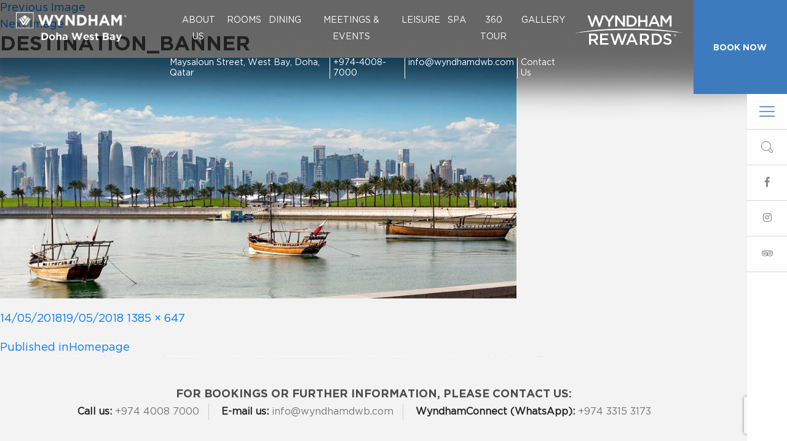

--- FILE ---
content_type: text/html; charset=UTF-8
request_url: https://www.wyndhamdwb.com/homepage/destination_banner/
body_size: 12166
content:
<!DOCTYPE html>
<html dir="ltr" lang="en-US" prefix="og: https://ogp.me/ns#" class="no-js">

<head>
    <meta charset="UTF-8">
    <meta name="viewport" content="width=device-width, initial-scale=1">
    <link rel="profile" href="https://gmpg.org/xfn/11">
    
    <script>(function(html){html.className = html.className.replace(/\bno-js\b/,'js')})(document.documentElement);</script>
<title>destination_banner - WYNDHAM Doha West Bay</title>
	<style>img:is([sizes="auto" i], [sizes^="auto," i]) { contain-intrinsic-size: 3000px 1500px }</style>
	<link rel="alternate" hreflang="en" href="https://www.wyndhamdwb.com/homepage/destination_banner/" />
<link rel="alternate" hreflang="x-default" href="https://www.wyndhamdwb.com/homepage/destination_banner/" />

		<!-- All in One SEO 4.9.0 - aioseo.com -->
	<meta name="robots" content="noindex, max-image-preview:large" />
	<link rel="canonical" href="https://www.wyndhamdwb.com/homepage/destination_banner/" />
	<meta name="generator" content="All in One SEO (AIOSEO) 4.9.0" />
		<meta property="og:locale" content="en_US" />
		<meta property="og:site_name" content="WYNDHAM Doha West Bay" />
		<meta property="og:type" content="article" />
		<meta property="og:title" content="destination_banner - WYNDHAM Doha West Bay" />
		<meta property="og:url" content="https://www.wyndhamdwb.com/homepage/destination_banner/" />
		<meta property="og:image" content="https://www.wyndhamdwb.com/wp-content/uploads/2018/05/50932_Exterior_View_1-1.jpg" />
		<meta property="og:image:secure_url" content="https://www.wyndhamdwb.com/wp-content/uploads/2018/05/50932_Exterior_View_1-1.jpg" />
		<meta property="og:image:width" content="4000" />
		<meta property="og:image:height" content="2738" />
		<meta property="article:published_time" content="2018-05-14T18:18:42+00:00" />
		<meta property="article:modified_time" content="2018-05-19T15:53:09+00:00" />
		<meta name="twitter:card" content="summary_large_image" />
		<meta name="twitter:title" content="destination_banner - WYNDHAM Doha West Bay" />
		<meta name="twitter:image" content="https://www.wyndhamdwb.com/wp-content/uploads/2018/05/50932_Exterior_View_1-1.jpg" />
		<meta name="twitter:label1" content="Written by" />
		<meta name="twitter:data1" content="admin" />
		<script type="application/ld+json" class="aioseo-schema">
			{"@context":"https:\/\/schema.org","@graph":[{"@type":"BreadcrumbList","@id":"https:\/\/www.wyndhamdwb.com\/homepage\/destination_banner\/#breadcrumblist","itemListElement":[{"@type":"ListItem","@id":"https:\/\/www.wyndhamdwb.com#listItem","position":1,"name":"Home","item":"https:\/\/www.wyndhamdwb.com","nextItem":{"@type":"ListItem","@id":"https:\/\/www.wyndhamdwb.com\/homepage\/destination_banner\/#listItem","name":"destination_banner"}},{"@type":"ListItem","@id":"https:\/\/www.wyndhamdwb.com\/homepage\/destination_banner\/#listItem","position":2,"name":"destination_banner","previousItem":{"@type":"ListItem","@id":"https:\/\/www.wyndhamdwb.com#listItem","name":"Home"}}]},{"@type":"Organization","@id":"https:\/\/www.wyndhamdwb.com\/#organization","name":"Wyndham Doha West Bay","description":"WYNDHAM Doha West Bay Hotel","url":"https:\/\/www.wyndhamdwb.com\/","logo":{"@type":"ImageObject","url":"https:\/\/www.wyndhamdwb.com\/wp-content\/uploads\/2019\/06\/wyndham-icon-min.jpg","@id":"https:\/\/www.wyndhamdwb.com\/homepage\/destination_banner\/#organizationLogo","width":500,"height":500},"image":{"@id":"https:\/\/www.wyndhamdwb.com\/homepage\/destination_banner\/#organizationLogo"}},{"@type":"Person","@id":"https:\/\/www.wyndhamdwb.com\/author\/admin\/#author","url":"https:\/\/www.wyndhamdwb.com\/author\/admin\/","name":"admin","image":{"@type":"ImageObject","@id":"https:\/\/www.wyndhamdwb.com\/homepage\/destination_banner\/#authorImage","url":"https:\/\/secure.gravatar.com\/avatar\/a29e0a5775605050bb6fff01a3d793e147b28da97dcaad2c94f62e4a434172d0?s=96&d=mm&r=g","width":96,"height":96,"caption":"admin"}},{"@type":"WebPage","@id":"https:\/\/www.wyndhamdwb.com\/homepage\/destination_banner\/#webpage","url":"https:\/\/www.wyndhamdwb.com\/homepage\/destination_banner\/","name":"destination_banner - WYNDHAM Doha West Bay","inLanguage":"en-US","isPartOf":{"@id":"https:\/\/www.wyndhamdwb.com\/#website"},"breadcrumb":{"@id":"https:\/\/www.wyndhamdwb.com\/homepage\/destination_banner\/#breadcrumblist"},"author":{"@id":"https:\/\/www.wyndhamdwb.com\/author\/admin\/#author"},"creator":{"@id":"https:\/\/www.wyndhamdwb.com\/author\/admin\/#author"},"datePublished":"2018-05-14T18:18:42+03:00","dateModified":"2018-05-19T15:53:09+03:00"},{"@type":"WebSite","@id":"https:\/\/www.wyndhamdwb.com\/#website","url":"https:\/\/www.wyndhamdwb.com\/","name":"WYNDHAM Doha West Bay","description":"WYNDHAM Doha West Bay Hotel","inLanguage":"en-US","publisher":{"@id":"https:\/\/www.wyndhamdwb.com\/#organization"}}]}
		</script>
		<!-- All in One SEO -->

<link rel="alternate" type="application/rss+xml" title="WYNDHAM Doha West Bay &raquo; Feed" href="https://www.wyndhamdwb.com/feed/" />
<script type="text/javascript">
/* <![CDATA[ */
window._wpemojiSettings = {"baseUrl":"https:\/\/s.w.org\/images\/core\/emoji\/16.0.1\/72x72\/","ext":".png","svgUrl":"https:\/\/s.w.org\/images\/core\/emoji\/16.0.1\/svg\/","svgExt":".svg","source":{"concatemoji":"https:\/\/www.wyndhamdwb.com\/wp-includes\/js\/wp-emoji-release.min.js?ver=6.8.3"}};
/*! This file is auto-generated */
!function(s,n){var o,i,e;function c(e){try{var t={supportTests:e,timestamp:(new Date).valueOf()};sessionStorage.setItem(o,JSON.stringify(t))}catch(e){}}function p(e,t,n){e.clearRect(0,0,e.canvas.width,e.canvas.height),e.fillText(t,0,0);var t=new Uint32Array(e.getImageData(0,0,e.canvas.width,e.canvas.height).data),a=(e.clearRect(0,0,e.canvas.width,e.canvas.height),e.fillText(n,0,0),new Uint32Array(e.getImageData(0,0,e.canvas.width,e.canvas.height).data));return t.every(function(e,t){return e===a[t]})}function u(e,t){e.clearRect(0,0,e.canvas.width,e.canvas.height),e.fillText(t,0,0);for(var n=e.getImageData(16,16,1,1),a=0;a<n.data.length;a++)if(0!==n.data[a])return!1;return!0}function f(e,t,n,a){switch(t){case"flag":return n(e,"\ud83c\udff3\ufe0f\u200d\u26a7\ufe0f","\ud83c\udff3\ufe0f\u200b\u26a7\ufe0f")?!1:!n(e,"\ud83c\udde8\ud83c\uddf6","\ud83c\udde8\u200b\ud83c\uddf6")&&!n(e,"\ud83c\udff4\udb40\udc67\udb40\udc62\udb40\udc65\udb40\udc6e\udb40\udc67\udb40\udc7f","\ud83c\udff4\u200b\udb40\udc67\u200b\udb40\udc62\u200b\udb40\udc65\u200b\udb40\udc6e\u200b\udb40\udc67\u200b\udb40\udc7f");case"emoji":return!a(e,"\ud83e\udedf")}return!1}function g(e,t,n,a){var r="undefined"!=typeof WorkerGlobalScope&&self instanceof WorkerGlobalScope?new OffscreenCanvas(300,150):s.createElement("canvas"),o=r.getContext("2d",{willReadFrequently:!0}),i=(o.textBaseline="top",o.font="600 32px Arial",{});return e.forEach(function(e){i[e]=t(o,e,n,a)}),i}function t(e){var t=s.createElement("script");t.src=e,t.defer=!0,s.head.appendChild(t)}"undefined"!=typeof Promise&&(o="wpEmojiSettingsSupports",i=["flag","emoji"],n.supports={everything:!0,everythingExceptFlag:!0},e=new Promise(function(e){s.addEventListener("DOMContentLoaded",e,{once:!0})}),new Promise(function(t){var n=function(){try{var e=JSON.parse(sessionStorage.getItem(o));if("object"==typeof e&&"number"==typeof e.timestamp&&(new Date).valueOf()<e.timestamp+604800&&"object"==typeof e.supportTests)return e.supportTests}catch(e){}return null}();if(!n){if("undefined"!=typeof Worker&&"undefined"!=typeof OffscreenCanvas&&"undefined"!=typeof URL&&URL.createObjectURL&&"undefined"!=typeof Blob)try{var e="postMessage("+g.toString()+"("+[JSON.stringify(i),f.toString(),p.toString(),u.toString()].join(",")+"));",a=new Blob([e],{type:"text/javascript"}),r=new Worker(URL.createObjectURL(a),{name:"wpTestEmojiSupports"});return void(r.onmessage=function(e){c(n=e.data),r.terminate(),t(n)})}catch(e){}c(n=g(i,f,p,u))}t(n)}).then(function(e){for(var t in e)n.supports[t]=e[t],n.supports.everything=n.supports.everything&&n.supports[t],"flag"!==t&&(n.supports.everythingExceptFlag=n.supports.everythingExceptFlag&&n.supports[t]);n.supports.everythingExceptFlag=n.supports.everythingExceptFlag&&!n.supports.flag,n.DOMReady=!1,n.readyCallback=function(){n.DOMReady=!0}}).then(function(){return e}).then(function(){var e;n.supports.everything||(n.readyCallback(),(e=n.source||{}).concatemoji?t(e.concatemoji):e.wpemoji&&e.twemoji&&(t(e.twemoji),t(e.wpemoji)))}))}((window,document),window._wpemojiSettings);
/* ]]> */
</script>
<style id='wp-emoji-styles-inline-css' type='text/css'>

	img.wp-smiley, img.emoji {
		display: inline !important;
		border: none !important;
		box-shadow: none !important;
		height: 1em !important;
		width: 1em !important;
		margin: 0 0.07em !important;
		vertical-align: -0.1em !important;
		background: none !important;
		padding: 0 !important;
	}
</style>
<link rel='stylesheet' id='wp-block-library-css' href='https://www.wyndhamdwb.com/wp-includes/css/dist/block-library/style.min.css?ver=6.8.3' type='text/css' media='all' />
<style id='classic-theme-styles-inline-css' type='text/css'>
/*! This file is auto-generated */
.wp-block-button__link{color:#fff;background-color:#32373c;border-radius:9999px;box-shadow:none;text-decoration:none;padding:calc(.667em + 2px) calc(1.333em + 2px);font-size:1.125em}.wp-block-file__button{background:#32373c;color:#fff;text-decoration:none}
</style>
<link rel='stylesheet' id='aioseo/css/src/vue/standalone/blocks/table-of-contents/global.scss-css' href='https://www.wyndhamdwb.com/wp-content/plugins/all-in-one-seo-pack/dist/Lite/assets/css/table-of-contents/global.e90f6d47.css?ver=4.9.0' type='text/css' media='all' />
<style id='global-styles-inline-css' type='text/css'>
:root{--wp--preset--aspect-ratio--square: 1;--wp--preset--aspect-ratio--4-3: 4/3;--wp--preset--aspect-ratio--3-4: 3/4;--wp--preset--aspect-ratio--3-2: 3/2;--wp--preset--aspect-ratio--2-3: 2/3;--wp--preset--aspect-ratio--16-9: 16/9;--wp--preset--aspect-ratio--9-16: 9/16;--wp--preset--color--black: #000000;--wp--preset--color--cyan-bluish-gray: #abb8c3;--wp--preset--color--white: #ffffff;--wp--preset--color--pale-pink: #f78da7;--wp--preset--color--vivid-red: #cf2e2e;--wp--preset--color--luminous-vivid-orange: #ff6900;--wp--preset--color--luminous-vivid-amber: #fcb900;--wp--preset--color--light-green-cyan: #7bdcb5;--wp--preset--color--vivid-green-cyan: #00d084;--wp--preset--color--pale-cyan-blue: #8ed1fc;--wp--preset--color--vivid-cyan-blue: #0693e3;--wp--preset--color--vivid-purple: #9b51e0;--wp--preset--gradient--vivid-cyan-blue-to-vivid-purple: linear-gradient(135deg,rgba(6,147,227,1) 0%,rgb(155,81,224) 100%);--wp--preset--gradient--light-green-cyan-to-vivid-green-cyan: linear-gradient(135deg,rgb(122,220,180) 0%,rgb(0,208,130) 100%);--wp--preset--gradient--luminous-vivid-amber-to-luminous-vivid-orange: linear-gradient(135deg,rgba(252,185,0,1) 0%,rgba(255,105,0,1) 100%);--wp--preset--gradient--luminous-vivid-orange-to-vivid-red: linear-gradient(135deg,rgba(255,105,0,1) 0%,rgb(207,46,46) 100%);--wp--preset--gradient--very-light-gray-to-cyan-bluish-gray: linear-gradient(135deg,rgb(238,238,238) 0%,rgb(169,184,195) 100%);--wp--preset--gradient--cool-to-warm-spectrum: linear-gradient(135deg,rgb(74,234,220) 0%,rgb(151,120,209) 20%,rgb(207,42,186) 40%,rgb(238,44,130) 60%,rgb(251,105,98) 80%,rgb(254,248,76) 100%);--wp--preset--gradient--blush-light-purple: linear-gradient(135deg,rgb(255,206,236) 0%,rgb(152,150,240) 100%);--wp--preset--gradient--blush-bordeaux: linear-gradient(135deg,rgb(254,205,165) 0%,rgb(254,45,45) 50%,rgb(107,0,62) 100%);--wp--preset--gradient--luminous-dusk: linear-gradient(135deg,rgb(255,203,112) 0%,rgb(199,81,192) 50%,rgb(65,88,208) 100%);--wp--preset--gradient--pale-ocean: linear-gradient(135deg,rgb(255,245,203) 0%,rgb(182,227,212) 50%,rgb(51,167,181) 100%);--wp--preset--gradient--electric-grass: linear-gradient(135deg,rgb(202,248,128) 0%,rgb(113,206,126) 100%);--wp--preset--gradient--midnight: linear-gradient(135deg,rgb(2,3,129) 0%,rgb(40,116,252) 100%);--wp--preset--font-size--small: 13px;--wp--preset--font-size--medium: 20px;--wp--preset--font-size--large: 36px;--wp--preset--font-size--x-large: 42px;--wp--preset--spacing--20: 0.44rem;--wp--preset--spacing--30: 0.67rem;--wp--preset--spacing--40: 1rem;--wp--preset--spacing--50: 1.5rem;--wp--preset--spacing--60: 2.25rem;--wp--preset--spacing--70: 3.38rem;--wp--preset--spacing--80: 5.06rem;--wp--preset--shadow--natural: 6px 6px 9px rgba(0, 0, 0, 0.2);--wp--preset--shadow--deep: 12px 12px 50px rgba(0, 0, 0, 0.4);--wp--preset--shadow--sharp: 6px 6px 0px rgba(0, 0, 0, 0.2);--wp--preset--shadow--outlined: 6px 6px 0px -3px rgba(255, 255, 255, 1), 6px 6px rgba(0, 0, 0, 1);--wp--preset--shadow--crisp: 6px 6px 0px rgba(0, 0, 0, 1);}:where(.is-layout-flex){gap: 0.5em;}:where(.is-layout-grid){gap: 0.5em;}body .is-layout-flex{display: flex;}.is-layout-flex{flex-wrap: wrap;align-items: center;}.is-layout-flex > :is(*, div){margin: 0;}body .is-layout-grid{display: grid;}.is-layout-grid > :is(*, div){margin: 0;}:where(.wp-block-columns.is-layout-flex){gap: 2em;}:where(.wp-block-columns.is-layout-grid){gap: 2em;}:where(.wp-block-post-template.is-layout-flex){gap: 1.25em;}:where(.wp-block-post-template.is-layout-grid){gap: 1.25em;}.has-black-color{color: var(--wp--preset--color--black) !important;}.has-cyan-bluish-gray-color{color: var(--wp--preset--color--cyan-bluish-gray) !important;}.has-white-color{color: var(--wp--preset--color--white) !important;}.has-pale-pink-color{color: var(--wp--preset--color--pale-pink) !important;}.has-vivid-red-color{color: var(--wp--preset--color--vivid-red) !important;}.has-luminous-vivid-orange-color{color: var(--wp--preset--color--luminous-vivid-orange) !important;}.has-luminous-vivid-amber-color{color: var(--wp--preset--color--luminous-vivid-amber) !important;}.has-light-green-cyan-color{color: var(--wp--preset--color--light-green-cyan) !important;}.has-vivid-green-cyan-color{color: var(--wp--preset--color--vivid-green-cyan) !important;}.has-pale-cyan-blue-color{color: var(--wp--preset--color--pale-cyan-blue) !important;}.has-vivid-cyan-blue-color{color: var(--wp--preset--color--vivid-cyan-blue) !important;}.has-vivid-purple-color{color: var(--wp--preset--color--vivid-purple) !important;}.has-black-background-color{background-color: var(--wp--preset--color--black) !important;}.has-cyan-bluish-gray-background-color{background-color: var(--wp--preset--color--cyan-bluish-gray) !important;}.has-white-background-color{background-color: var(--wp--preset--color--white) !important;}.has-pale-pink-background-color{background-color: var(--wp--preset--color--pale-pink) !important;}.has-vivid-red-background-color{background-color: var(--wp--preset--color--vivid-red) !important;}.has-luminous-vivid-orange-background-color{background-color: var(--wp--preset--color--luminous-vivid-orange) !important;}.has-luminous-vivid-amber-background-color{background-color: var(--wp--preset--color--luminous-vivid-amber) !important;}.has-light-green-cyan-background-color{background-color: var(--wp--preset--color--light-green-cyan) !important;}.has-vivid-green-cyan-background-color{background-color: var(--wp--preset--color--vivid-green-cyan) !important;}.has-pale-cyan-blue-background-color{background-color: var(--wp--preset--color--pale-cyan-blue) !important;}.has-vivid-cyan-blue-background-color{background-color: var(--wp--preset--color--vivid-cyan-blue) !important;}.has-vivid-purple-background-color{background-color: var(--wp--preset--color--vivid-purple) !important;}.has-black-border-color{border-color: var(--wp--preset--color--black) !important;}.has-cyan-bluish-gray-border-color{border-color: var(--wp--preset--color--cyan-bluish-gray) !important;}.has-white-border-color{border-color: var(--wp--preset--color--white) !important;}.has-pale-pink-border-color{border-color: var(--wp--preset--color--pale-pink) !important;}.has-vivid-red-border-color{border-color: var(--wp--preset--color--vivid-red) !important;}.has-luminous-vivid-orange-border-color{border-color: var(--wp--preset--color--luminous-vivid-orange) !important;}.has-luminous-vivid-amber-border-color{border-color: var(--wp--preset--color--luminous-vivid-amber) !important;}.has-light-green-cyan-border-color{border-color: var(--wp--preset--color--light-green-cyan) !important;}.has-vivid-green-cyan-border-color{border-color: var(--wp--preset--color--vivid-green-cyan) !important;}.has-pale-cyan-blue-border-color{border-color: var(--wp--preset--color--pale-cyan-blue) !important;}.has-vivid-cyan-blue-border-color{border-color: var(--wp--preset--color--vivid-cyan-blue) !important;}.has-vivid-purple-border-color{border-color: var(--wp--preset--color--vivid-purple) !important;}.has-vivid-cyan-blue-to-vivid-purple-gradient-background{background: var(--wp--preset--gradient--vivid-cyan-blue-to-vivid-purple) !important;}.has-light-green-cyan-to-vivid-green-cyan-gradient-background{background: var(--wp--preset--gradient--light-green-cyan-to-vivid-green-cyan) !important;}.has-luminous-vivid-amber-to-luminous-vivid-orange-gradient-background{background: var(--wp--preset--gradient--luminous-vivid-amber-to-luminous-vivid-orange) !important;}.has-luminous-vivid-orange-to-vivid-red-gradient-background{background: var(--wp--preset--gradient--luminous-vivid-orange-to-vivid-red) !important;}.has-very-light-gray-to-cyan-bluish-gray-gradient-background{background: var(--wp--preset--gradient--very-light-gray-to-cyan-bluish-gray) !important;}.has-cool-to-warm-spectrum-gradient-background{background: var(--wp--preset--gradient--cool-to-warm-spectrum) !important;}.has-blush-light-purple-gradient-background{background: var(--wp--preset--gradient--blush-light-purple) !important;}.has-blush-bordeaux-gradient-background{background: var(--wp--preset--gradient--blush-bordeaux) !important;}.has-luminous-dusk-gradient-background{background: var(--wp--preset--gradient--luminous-dusk) !important;}.has-pale-ocean-gradient-background{background: var(--wp--preset--gradient--pale-ocean) !important;}.has-electric-grass-gradient-background{background: var(--wp--preset--gradient--electric-grass) !important;}.has-midnight-gradient-background{background: var(--wp--preset--gradient--midnight) !important;}.has-small-font-size{font-size: var(--wp--preset--font-size--small) !important;}.has-medium-font-size{font-size: var(--wp--preset--font-size--medium) !important;}.has-large-font-size{font-size: var(--wp--preset--font-size--large) !important;}.has-x-large-font-size{font-size: var(--wp--preset--font-size--x-large) !important;}
:where(.wp-block-post-template.is-layout-flex){gap: 1.25em;}:where(.wp-block-post-template.is-layout-grid){gap: 1.25em;}
:where(.wp-block-columns.is-layout-flex){gap: 2em;}:where(.wp-block-columns.is-layout-grid){gap: 2em;}
:root :where(.wp-block-pullquote){font-size: 1.5em;line-height: 1.6;}
</style>
<link rel='stylesheet' id='contact-form-7-css' href='https://www.wyndhamdwb.com/wp-content/plugins/contact-form-7/includes/css/styles.css?ver=6.1.3' type='text/css' media='all' />
<link rel='stylesheet' id='magnific-css' href='https://www.wyndhamdwb.com/wp-content/plugins/shortcode-gallery-for-matterport-showcase/magnific.css?ver=1.1.0' type='text/css' media='all' />
<link rel='stylesheet' id='wp-matterport-css' href='https://www.wyndhamdwb.com/wp-content/plugins/shortcode-gallery-for-matterport-showcase/wp-matterport.css?ver=2.2.2' type='text/css' media='all' />
<link rel='stylesheet' id='wpcf7-redirect-script-frontend-css' href='https://www.wyndhamdwb.com/wp-content/plugins/wpcf7-redirect/build/assets/frontend-script.css?ver=2c532d7e2be36f6af233' type='text/css' media='all' />
<link rel='stylesheet' id='wpml-menu-item-0-css' href='https://www.wyndhamdwb.com/wp-content/plugins/sitepress-multilingual-cms/templates/language-switchers/menu-item/style.min.css?ver=1' type='text/css' media='all' />
<link rel='stylesheet' id='uicreep-css' href='https://www.wyndhamdwb.com/wp-content/themes/Westbay/html/ui/stylesheet/uicreep.css?ver=1.1' type='text/css' media='all' />
<script type="text/javascript" src="https://www.wyndhamdwb.com/wp-includes/js/jquery/jquery.min.js?ver=3.7.1" id="jquery-core-js"></script>
<script type="text/javascript" src="https://www.wyndhamdwb.com/wp-includes/js/jquery/jquery-migrate.min.js?ver=3.4.1" id="jquery-migrate-js"></script>
<script type="text/javascript" src="https://www.wyndhamdwb.com/wp-content/themes/Westbay/js/keyboard-image-navigation.js?ver=20160816" id="twentysixteen-keyboard-image-navigation-js"></script>
<link rel="https://api.w.org/" href="https://www.wyndhamdwb.com/wp-json/" /><link rel="alternate" title="JSON" type="application/json" href="https://www.wyndhamdwb.com/wp-json/wp/v2/media/73" /><link rel="EditURI" type="application/rsd+xml" title="RSD" href="https://www.wyndhamdwb.com/xmlrpc.php?rsd" />
<meta name="generator" content="WordPress 6.8.3" />
<link rel='shortlink' href='https://www.wyndhamdwb.com/?p=73' />
<link rel="alternate" title="oEmbed (JSON)" type="application/json+oembed" href="https://www.wyndhamdwb.com/wp-json/oembed/1.0/embed?url=https%3A%2F%2Fwww.wyndhamdwb.com%2Fhomepage%2Fdestination_banner%2F" />
<link rel="alternate" title="oEmbed (XML)" type="text/xml+oembed" href="https://www.wyndhamdwb.com/wp-json/oembed/1.0/embed?url=https%3A%2F%2Fwww.wyndhamdwb.com%2Fhomepage%2Fdestination_banner%2F&#038;format=xml" />
<meta name="generator" content="WPML ver:4.8.4 stt:1;" />
<link rel="icon" href="https://www.wyndhamdwb.com/wp-content/uploads/2019/06/cropped-wyndham-icon-min-32x32.jpg" sizes="32x32" />
<link rel="icon" href="https://www.wyndhamdwb.com/wp-content/uploads/2019/06/cropped-wyndham-icon-min-192x192.jpg" sizes="192x192" />
<link rel="apple-touch-icon" href="https://www.wyndhamdwb.com/wp-content/uploads/2019/06/cropped-wyndham-icon-min-180x180.jpg" />
<meta name="msapplication-TileImage" content="https://www.wyndhamdwb.com/wp-content/uploads/2019/06/cropped-wyndham-icon-min-270x270.jpg" />
    <!-- Global site tag (gtag.js) - Google Analytics 4 -->
    <script async src="https://www.googletagmanager.com/gtag/js?id=G-Z83TNJR63B"></script>
    <script>
        window.dataLayer = window.dataLayer || [];

        function gtag() {
            dataLayer.push(arguments);
        }
        gtag('js', new Date());

        gtag('config', 'G-Z83TNJR63B');

    </script>
    <!-- Global site tag (gtag.js) - Google Analytics old -->
    <script async src="https://www.googletagmanager.com/gtag/js?id=UA-226881896-1"></script>
    <script>
        window.dataLayer = window.dataLayer || [];

        function gtag() {
            dataLayer.push(arguments);
        }
        gtag('js', new Date());

        gtag('config', 'UA-226881896-1');

    </script>
    <meta name="google-site-verification" content="kXpvU7tU4h_SA4y99s7VfNexNz1RnOMdecdsLmppB40" />
    <style type="text/css">
        .newoverlay {

            position: absolute;
            left: 0;
            top: 0;
            right: 0;
            bottom: 0;
            z-index: 1;
            background: rgba(0, 0, 0, 0.5);
        }

        .contentBox-bg .contentBox--content {
            z-index: 2;
        }

    </style>
    <link rel="stylesheet" href="https://www.wyndhamdwb.com/wp-content/themes/Westbay/style.css" type="text/css" media="screen" />

    <aside id="booknow-Widget" class="animated">
        <h5 class="widget-title animated fadeInRight delay-1x">MAKE A RESERVATION</h5>
        <a href="javascript:;" class="close-popup animated fadeInRight delay-2x"></a>

        
<div class="wpcf7 no-js" id="wpcf7-f381-o1" lang="en-US" dir="ltr" data-wpcf7-id="381">
<div class="screen-reader-response"><p role="status" aria-live="polite" aria-atomic="true"></p> <ul></ul></div>
<form action="/homepage/destination_banner/#wpcf7-f381-o1" method="post" class="wpcf7-form init" aria-label="Contact form" novalidate="novalidate" data-status="init">
<fieldset class="hidden-fields-container"><input type="hidden" name="_wpcf7" value="381" /><input type="hidden" name="_wpcf7_version" value="6.1.3" /><input type="hidden" name="_wpcf7_locale" value="en_US" /><input type="hidden" name="_wpcf7_unit_tag" value="wpcf7-f381-o1" /><input type="hidden" name="_wpcf7_container_post" value="0" /><input type="hidden" name="_wpcf7_posted_data_hash" value="" /><input type="hidden" name="_wpcf7dtx_version" value="5.0.3" /><input type="hidden" name="_wpcf7_recaptcha_response" value="" />
</fieldset>
<div class="form-group row hij">
	<div class="col-sm-6 animated fadeInRight delay-3x">
		<p><label>Check In</label><span class="wpcf7-form-control-wrap" data-name="checkin_date"><input size="40" maxlength="400" class="wpcf7-form-control wpcf7-text wpcf7-validates-as-required form-control datepicker from" aria-required="true" aria-invalid="false" value="" type="text" name="checkin_date" /></span><span class="claendar-icon"></span>
		</p>
	</div>
	<div class="col-sm-6 animated fadeInRight delay-4x">
		<p><label>Check Out</label><span class="wpcf7-form-control-wrap" data-name="checkout_date"><input size="40" maxlength="400" class="wpcf7-form-control wpcf7-text wpcf7-validates-as-required form-control datepicker to" aria-required="true" aria-invalid="false" value="" type="text" name="checkout_date" /></span><span class="claendar-icon"></span>
		</p>
	</div>
</div>
<div class="form-group row">
	<div class="col-sm-6 animated fadeInRight delay-5x">
		<p><label>Rooms</label>
		</p>
		<div class="sp-minus fff">
			<p><a class="incEvent" href="#"><img width="14" height="2" src="https://www.wyndhamdwb.com/wp-content/themes/Westbay/html/ui/media/elemnt/minus-icon.png" alt="minus-icon" /></a>
			</p>
		</div>
		<div class="sp-input">
			<p><span class="wpcf7-form-control-wrap" data-name="rooms"><input size="40" maxlength="400" class="wpcf7-form-control wpcf7-text wpcf7-validates-as-required form-control" aria-required="true" aria-invalid="false" value="02" type="text" name="rooms" /></span>
			</p>
		</div>
		<div class="sp-plus fff">
			<p><a class="incEvent plus" href="#"><img width="17" height="17" src="https://www.wyndhamdwb.com/wp-content/themes/Westbay/html/ui/media/elemnt/plus-icon.png" alt="plus-icon" /></a>
			</p>
		</div>
	</div>
	<div class="col-sm-6 animated fadeInRight delay-6x">
		<p><label for="staticEmail">Adults</label>
		</p>
		<div class="sp-minus fff">
			<p><a class="incEvent" href="#"><img width="14" height="2" src="https://www.wyndhamdwb.com/wp-content/themes/Westbay/html/ui/media/elemnt/minus-icon.png" alt="minus-icon" /></a>
			</p>
		</div>
		<div class="sp-input">
			<p><span class="wpcf7-form-control-wrap" data-name="adults"><input size="40" maxlength="400" class="wpcf7-form-control wpcf7-text wpcf7-validates-as-required form-control" aria-required="true" aria-invalid="false" value="02" type="text" name="adults" /></span>
			</p>
		</div>
		<div class="sp-plus fff">
			<p><a class="incEvent plus" href="#"><img width="17" height="17" src="https://www.wyndhamdwb.com/wp-content/themes/Westbay/html/ui/media/elemnt/plus-icon.png" alt="plus-icon" /></a>
			</p>
		</div>
	</div>
</div>
<div class="form-group row">
	<div class="col-sm-6 animated fadeInRight delay-5x">
		<p><label>Children</label>
		</p>
		<div class="sp-minus fff">
			<p><a class="incEvent" href="#"><img width="14" height="2" src="https://www.wyndhamdwb.com/wp-content/themes/Westbay/html/ui/media/elemnt/minus-icon.png" alt="minus-icon" /></a>
			</p>
		</div>
		<div class="sp-input">
			<p><span class="wpcf7-form-control-wrap" data-name="children"><input size="40" maxlength="400" class="wpcf7-form-control wpcf7-text wpcf7-validates-as-required form-control" aria-required="true" aria-invalid="false" value="02" type="text" name="children" /></span>
			</p>
		</div>
		<div class="sp-plus fff">
			<p><a class="incEvent plus" href="#"><img width="17" height="17" src="https://www.wyndhamdwb.com/wp-content/themes/Westbay/html/ui/media/elemnt/plus-icon.png" alt="plus-icon" /></a>
			</p>
		</div>
	</div>
	<div class="col-sm-6 animated fadeInRight delay-6x">
		<p><label for="staticEmail">Promo Code</label><span class="wpcf7-form-control-wrap" data-name="ratePlan"><input size="40" maxlength="400" class="wpcf7-form-control wpcf7-text form-control" aria-invalid="false" value="" type="text" name="ratePlan" /></span>
		</p>
	</div>
</div>
<div class="form-group row last">
	<div class="col-sm-6 animated fadeInRight delay-9x uk-hidden">
		<p>[text brand_id "WY" hidden][text brand_tier "hr" hidden][text useWRPoints "false" hidden][text radius "25" hidden][text brand_code "BH,DI,RA,BU,HJ,KG,MT,SE,TL,WG,WY,WT,WP,VO,DX,TM,CE" hidden][text PriceFilter "0-2147483647" hidden]
		</p>
	</div>
	<div class="col-sm-6 animated fadeInRight delay-10x">
		<p><input class="wpcf7-form-control wpcf7-submit has-spinner btn btn-blue" type="submit" value="Book Now" />
		</p>
	</div>
</div><div class="wpcf7-response-output" aria-hidden="true"></div>
</form>
</div>

    </aside>

    <aside id="search-widget" class="animated">
        <h5 class="widget-title  animated fadeInRight delay-1x">Search</h5>
        <a href="javascript:;  animated fadeInRight delay-2x" class="close-popup-search"></a>
        <form action="https://www.wyndhamdwb.com/" method="get">
            <div class="form-group  animated fadeInRight delay-3x">
                <input type="text" class="form-control" value="" name="s" id="s">
            </div>
            <button class="btn btn-blue  animated fadeInRight delay-4x">Search</button>

        </form>
    </aside>
            <nav id="siteHead-primayNavigation" class="animated fadeInRight delay-1x fixme">
        <ul>
            <li>
                <a href="javascript:;" class="open-menu-trigger">
                    <img src="https://www.wyndhamdwb.com/wp-content/themes/Westbay/html/ui/media/elemnt/menu.png" alt="menu" width="31" height="21	">
                </a>
            </li>
            <li>
                <a href="javascript:;" class="open-search-widget">
                    <img src="https://www.wyndhamdwb.com/wp-content/themes/Westbay/html/ui/media/elemnt/search-icon.png" alt="search-icon" width="17">
                </a>
            </li>
            <li>
                <a href="https://www.facebook.com/WyndhamDohaWestBay">
                    <i class="fab fa-facebook-f"></i>
                </a>
            </li>
            <li>
                <a href="https://www.instagram.com/wyndhamdwb">
                    <i class="fab fa-instagram"></i>
                </a>
            </li>
            <li>
                <a href="https://www.tripadvisor.com/Hotel_Review-g294009-d13354855-Reviews-Wyndham_Doha_West_Bay-Doha.html">
                    <i class="fab fa-tripadvisor"></i>
                </a>
            </li>
        </ul>
            </nav>

    <nav id="site-Secondary-Navigation" class="animated">
        <header class="widget-header">
            <a href="javascript:;" class="close-popup-slide animated fadeInRight delay-1x">
                <img width="43" height="43" src="https://www.wyndhamdwb.com/wp-content/themes/Westbay/html/ui/media/elemnt/close-icon.png" alt="close-icon">
            </a>
        </header>
                <div class="menu-top-menu-container"><ul id="menu-top-menu" class="animated fadeInRight delay-2x"><li id="menu-item-56" class="menu-item menu-item-type-post_type menu-item-object-page menu-item-56"><a href="https://www.wyndhamdwb.com/about-us/">About Us</a></li>
<li id="menu-item-55" class="menu-item menu-item-type-post_type menu-item-object-page menu-item-55"><a href="https://www.wyndhamdwb.com/rooms/">Rooms</a></li>
<li id="menu-item-1336" class="menu-item menu-item-type-post_type menu-item-object-page menu-item-1336"><a href="https://www.wyndhamdwb.com/dining/">Dining</a></li>
<li id="menu-item-721" class="menu-item menu-item-type-post_type menu-item-object-page menu-item-721"><a href="https://www.wyndhamdwb.com/meetings-events/">Meetings &#038; Events</a></li>
<li id="menu-item-53" class="menu-item menu-item-type-post_type menu-item-object-page menu-item-53"><a href="https://www.wyndhamdwb.com/leisure/">Leisure</a></li>
<li id="menu-item-737" class="menu-item menu-item-type-post_type menu-item-object-page menu-item-737"><a href="https://www.wyndhamdwb.com/spa/">Spa</a></li>
<li id="menu-item-1246" class="menu-item menu-item-type-post_type menu-item-object-page menu-item-1246"><a href="https://www.wyndhamdwb.com/360-virtual-tour/">360 Tour</a></li>
<li id="menu-item-1793" class="menu-item menu-item-type-post_type menu-item-object-page menu-item-1793"><a href="https://www.wyndhamdwb.com/photos/">Gallery</a></li>
</ul></div>                <h6 class="animated fadeInRight delay-3x"><a href="javascript:;">Media Centre</a></h6>
                <ul class="animated fadeInRight delay-4x"><li id="menu-item-515" class="menu-item menu-item-type-post_type menu-item-object-page menu-item-515"><a href="https://www.wyndhamdwb.com/media-center/blog/"><span>+</span>Blog</a></li>
<li id="menu-item-512" class="menu-item menu-item-type-post_type menu-item-object-page menu-item-512"><a href="https://www.wyndhamdwb.com/media-center/news/"><span>+</span>News</a></li>
<li id="menu-item-514" class="menu-item menu-item-type-post_type menu-item-object-page menu-item-514"><a href="https://www.wyndhamdwb.com/media-center/press-release/"><span>+</span>Press Release</a></li>
<li id="menu-item-58" class="menu-item menu-item-type-post_type menu-item-object-page menu-item-58"><a href="https://www.wyndhamdwb.com/media-center/media-kit/"><span>+</span>Media Kit</a></li>
</ul>        
                <h6 class="animated fadeInRight delay-5x"><a href="https://careers.wyndhamhotels.com/">Careers</a>
</h6>                <p class="d-none d-sm-block animated fadeInRight delay-6x">Sign up to stay up to date</p>
        <h6 class="d-none d-sm-block animated fadeInRight delay-7x">newsletter</h6>
        <!-- <form action="" class="d-none d-sm-block">
		<div class="form-group">
			<input type="text" placeholder="Enter Email Address" class="form-control animated fadeInRight delay-8x">
		</div>
		<button type="submit" class="btn btn-green small animated fadeInRight delay-9x">Subscribe</button>
	</form> -->
        
<div class="wpcf7 no-js" id="wpcf7-f385-o2" lang="en-US" dir="ltr" data-wpcf7-id="385">
<div class="screen-reader-response"><p role="status" aria-live="polite" aria-atomic="true"></p> <ul></ul></div>
<form action="/homepage/destination_banner/#wpcf7-f385-o2" method="post" class="wpcf7-form init d-none d-sm-block" aria-label="Contact form" novalidate="novalidate" data-status="init">
<fieldset class="hidden-fields-container"><input type="hidden" name="_wpcf7" value="385" /><input type="hidden" name="_wpcf7_version" value="6.1.3" /><input type="hidden" name="_wpcf7_locale" value="en_US" /><input type="hidden" name="_wpcf7_unit_tag" value="wpcf7-f385-o2" /><input type="hidden" name="_wpcf7_container_post" value="0" /><input type="hidden" name="_wpcf7_posted_data_hash" value="" /><input type="hidden" name="_wpcf7dtx_version" value="5.0.3" /><input type="hidden" name="_wpcf7_recaptcha_response" value="" />
</fieldset>
<div class="form-group">
	<p><span class="wpcf7-form-control-wrap" data-name="email-mailchimp"><input size="40" maxlength="400" class="wpcf7-form-control wpcf7-email wpcf7-validates-as-required wpcf7-text wpcf7-validates-as-email form-control animated fadeInRight delay-8x" aria-required="true" aria-invalid="false" placeholder="Enter Email Address" value="" type="email" name="email-mailchimp" /></span>
	</p>
</div>
<p><input class="wpcf7-form-control wpcf7-submit has-spinner btn btn-green small animated fadeInRight delay-9x" type="submit" value="Subscribe" />
</p><div class="wpcf7-response-output" aria-hidden="true"></div>
</form>
</div>
    </nav>

    <header id="siteHead">
        <div id="site-header">
            <div href="index.html" class="siteHead-logo animated fadeInLeft delay-1x">
                <a href="https://www.wyndhamdwb.com/" class="custom-logo-link" rel="home"><img width="240" height="64" src="https://www.wyndhamdwb.com/wp-content/uploads/2018/05/cropped-whyndham-logo.png" class="custom-logo" alt="cropped-whyndham-logo.png" decoding="async" /></a>										            </div>

            <nav class="siteHead-infobar animated fadeInRight delay-1x">
                                <div class="menu-top-menu-container"><ul id="menu-top-menu-1" class="siteHead-navigation animated fadeInRight delay-1x"><li class="menu-item menu-item-type-post_type menu-item-object-page menu-item-56"><a href="https://www.wyndhamdwb.com/about-us/">About Us</a></li>
<li class="menu-item menu-item-type-post_type menu-item-object-page menu-item-55"><a href="https://www.wyndhamdwb.com/rooms/">Rooms</a></li>
<li class="menu-item menu-item-type-post_type menu-item-object-page menu-item-1336"><a href="https://www.wyndhamdwb.com/dining/">Dining</a></li>
<li class="menu-item menu-item-type-post_type menu-item-object-page menu-item-721"><a href="https://www.wyndhamdwb.com/meetings-events/">Meetings &#038; Events</a></li>
<li class="menu-item menu-item-type-post_type menu-item-object-page menu-item-53"><a href="https://www.wyndhamdwb.com/leisure/">Leisure</a></li>
<li class="menu-item menu-item-type-post_type menu-item-object-page menu-item-737"><a href="https://www.wyndhamdwb.com/spa/">Spa</a></li>
<li class="menu-item menu-item-type-post_type menu-item-object-page menu-item-1246"><a href="https://www.wyndhamdwb.com/360-virtual-tour/">360 Tour</a></li>
<li class="menu-item menu-item-type-post_type menu-item-object-page menu-item-1793"><a href="https://www.wyndhamdwb.com/photos/">Gallery</a></li>
</ul></div>                                <ul class="siteHead-info  animated fadeInRight delay-2x">
                    <li>Maysaloun Street, West Bay, Doha, Qatar</li>
                    <li>+974-4008-7000</li>
                    <li><a href="mailto:info@wyndhamdwb.com">info@wyndhamdwb.com</a></li>
                    <li class="last"><a href="javascript:;" class="offerenqure inspire-box__link second " data-fancybox data-src="#hidden-content" dataTitle="Contact">Contact Us</a></li>
                    <div style="display: none;" id="hidden-content" class="customPopup">
                        <h6>Contact Us</h6>
                        
<div class="wpcf7 no-js" id="wpcf7-f684-o3" lang="en-US" dir="ltr" data-wpcf7-id="684">
<div class="screen-reader-response"><p role="status" aria-live="polite" aria-atomic="true"></p> <ul></ul></div>
<form action="/homepage/destination_banner/#wpcf7-f684-o3" method="post" class="wpcf7-form init" aria-label="Contact form" novalidate="novalidate" data-status="init">
<fieldset class="hidden-fields-container"><input type="hidden" name="_wpcf7" value="684" /><input type="hidden" name="_wpcf7_version" value="6.1.3" /><input type="hidden" name="_wpcf7_locale" value="en_US" /><input type="hidden" name="_wpcf7_unit_tag" value="wpcf7-f684-o3" /><input type="hidden" name="_wpcf7_container_post" value="0" /><input type="hidden" name="_wpcf7_posted_data_hash" value="" /><input type="hidden" name="_wpcf7dtx_version" value="5.0.3" /><input type="hidden" name="_wpcf7_recaptcha_response" value="" />
</fieldset>
<div class="form-group row">
	<div class="col-sm-6 animated fadeInRight delay-2x">
		<p><label for="staticEmail">First Name</label><span class="wpcf7-form-control-wrap" data-name="firstname"><input size="40" maxlength="400" class="wpcf7-form-control wpcf7-text wpcf7-validates-as-required form-control" aria-required="true" aria-invalid="false" value="" type="text" name="firstname" /></span>
		</p>
	</div>
	<div class="col-sm-6 animated fadeInRight delay-3x">
		<p><label for="staticEmail">Last Name</label><br />
<span class="wpcf7-form-control-wrap" data-name="lastname"><input size="40" maxlength="400" class="wpcf7-form-control wpcf7-text wpcf7-validates-as-required form-control" aria-required="true" aria-invalid="false" value="" type="text" name="lastname" /></span>
		</p>
	</div>
</div>
<div class="form-group row">
	<div class="col-sm-6 animated fadeInRight delay-4x">
		<p><label for="staticEmail">Email</label><span class="wpcf7-form-control-wrap" data-name="email"><input size="40" maxlength="400" class="wpcf7-form-control wpcf7-email wpcf7-validates-as-required wpcf7-text wpcf7-validates-as-email form-control" aria-required="true" aria-invalid="false" value="" type="email" name="email" /></span>
		</p>
	</div>
	<div class="col-sm-6 animated fadeInRight delay-5x">
		<p><label for="staticEmail">Phone Number</label><span class="wpcf7-form-control-wrap" data-name="number"><input size="40" maxlength="400" class="wpcf7-form-control wpcf7-tel wpcf7-validates-as-required wpcf7-text wpcf7-validates-as-tel form-control" aria-required="true" aria-invalid="false" value="" type="tel" name="number" /></span>
		</p>
	</div>
</div>
<div class="form-group row customselect-parent">
	<div class="col animated fadeInRight delay-6x">
		<p><label for="staticEmail">Message</label><span class="wpcf7-form-control-wrap" data-name="textarea"><textarea cols="40" rows="2" maxlength="2000" class="wpcf7-form-control wpcf7-textarea wpcf7-validates-as-required form-control" aria-required="true" aria-invalid="false" name="textarea"></textarea></span>
		</p>
	</div>
</div>
<div class="form-group row">
	<div class="col-sm-6 animated fadeInRight delay-7x" style="margin-top:5px;">
	
	</div>
	<div class="col-sm-6 animated fadeInRight delay-8x">
		<p><input class="wpcf7-form-control wpcf7-submit has-spinner btn btn-blue" type="submit" value="Inquire" />
		</p>
	</div>
<span class="wpcf7-form-control-wrap dynamichidden-455" data-name="dynamichidden-455"><input type="hidden" name="dynamichidden-455" class="wpcf7-form-control wpcf7-hidden wpcf7dtx wpcf7dtx-hidden sub" aria-invalid="false"></span>
</div><div class="wpcf7-response-output" aria-hidden="true"></div>
</form>
</div>
                    </div>
                </ul>
            </nav>
						<a class="wyndhamhotels-logo animated fadeInRight delay-1x" href="https://www.wyndhamhotels.com/en-uk/wyndham-rewards"><img width="177.421" height="48" src="https://www.wyndhamdwb.com/wp-content/themes/Westbay/wyndhamhotels.svg" alt="wyndhamhotels" /></a>
			            <a href="javascript:;" id="siteBookNow" class="animated fadeInRight delay-3x">Book Now</a>
        </div>
        <!-- site-header ends here -->

	<div id="primary" class="content-area">
		<main id="main" class="site-main" role="main">

			
				<article id="post-73" class="post-73 attachment type-attachment status-inherit hentry">

					<nav id="image-navigation" class="navigation image-navigation">
						<div class="nav-links">
							<div class="nav-previous"><a href='https://www.wyndhamdwb.com/homepage/blog-2/'>Previous Image</a></div>
							<div class="nav-next"><a href='https://www.wyndhamdwb.com/homepage/dining-detail/'>Next Image</a></div>
						</div><!-- .nav-links -->
					</nav><!-- .image-navigation -->

					<header class="entry-header">
						<h1 class="entry-title">destination_banner</h1>					</header><!-- .entry-header -->

					<div class="entry-content">

						<div class="entry-attachment">
							<img width="840" height="392" src="https://www.wyndhamdwb.com/wp-content/uploads/2018/05/destination_banner-1024x478.jpg" class="attachment-large size-large" alt="destination_banner" decoding="async" fetchpriority="high" srcset="https://www.wyndhamdwb.com/wp-content/uploads/2018/05/destination_banner-1024x478.jpg 1024w, https://www.wyndhamdwb.com/wp-content/uploads/2018/05/destination_banner-300x140.jpg 300w, https://www.wyndhamdwb.com/wp-content/uploads/2018/05/destination_banner-768x359.jpg 768w, https://www.wyndhamdwb.com/wp-content/uploads/2018/05/destination_banner-1200x561.jpg 1200w, https://www.wyndhamdwb.com/wp-content/uploads/2018/05/destination_banner.jpg 1385w" sizes="(max-width: 709px) 85vw, (max-width: 909px) 67vw, (max-width: 1362px) 62vw, 840px" />
							
						</div><!-- .entry-attachment -->

											</div><!-- .entry-content -->

					<footer class="entry-footer">
						<span class="posted-on"><span class="screen-reader-text">Posted on </span><a href="https://www.wyndhamdwb.com/homepage/destination_banner/" rel="bookmark"><time class="entry-date published" datetime="2018-05-14T18:18:42+03:00">14/05/2018</time><time class="updated" datetime="2018-05-19T15:53:09+03:00">19/05/2018</time></a></span>						<span class="full-size-link"><span class="screen-reader-text">Full size </span><a href="https://www.wyndhamdwb.com/wp-content/uploads/2018/05/destination_banner.jpg">1385 &times; 647</a></span>											</footer><!-- .entry-footer -->
				</article><!-- #post-## -->

				
	<nav class="navigation post-navigation" aria-label="Posts">
		<h2 class="screen-reader-text">Post navigation</h2>
		<div class="nav-links"><div class="nav-previous"><a href="https://www.wyndhamdwb.com/" rel="prev"><span class="meta-nav">Published in</span><span class="post-title">Homepage</span></a></div></div>
	</nav>
		</main><!-- .site-main -->
	</div><!-- .content-area -->


<div class="rigid-pattern">
	<div class="container">
		<div class="row">
			<div class="col">
				<div class="inspire-box with-margin rewards-newsletter wow fadeInUp">
														<aside class="inspire-box__content">
						<div class="inspire-box__content--slidecontent">
													<img width="233" height="65" src="https://www.wyndhamdwb.com/wp-content/uploads/2018/05/whyndham.png" alt="whyndham" />
														<p>Wyndham Doha West Bay offers you a comfort perfected experience and a memorable time. But that's not all— we want to give you more! Wyndham Doha West Bay is part of the Wyndham Rewards® loyalty program — Wyndham Hotel Group’s free-to-join travel loyalty program. As a member of Wyndham Rewards, you can earn points or airline miles on all qualifying stays at over 8,000 locations and 21 hotel brands around the globe!</b>
							</p>
							<a href="https://www.wyndhamhotels.com/wyndham-rewards" class="inspire-box__link">+ JOIN WYNDHAM REWARDS</a>
						</div>
					</aside>
										<div class="newsletter-box">
						<h6>
							<span></span>newsletter</h6>
						<!-- <form action="">
							<div class="form-group">
								<label for="exampleInputEmail1">Sign up to stay up to date</label>
								<input type="email" class="form-control" id="exampleInputEmail1" aria-describedby="emailHelp" placeholder="Enter email">

							</div>
							<button type="submit" class="btn btn-primary">Subscribe</button>
						</form> -->
						
<div class="wpcf7 no-js" id="wpcf7-f384-o4" lang="en-US" dir="ltr" data-wpcf7-id="384">
<div class="screen-reader-response"><p role="status" aria-live="polite" aria-atomic="true"></p> <ul></ul></div>
<form action="/homepage/destination_banner/#wpcf7-f384-o4" method="post" class="wpcf7-form init" aria-label="Contact form" novalidate="novalidate" data-status="init">
<fieldset class="hidden-fields-container"><input type="hidden" name="_wpcf7" value="384" /><input type="hidden" name="_wpcf7_version" value="6.1.3" /><input type="hidden" name="_wpcf7_locale" value="en_US" /><input type="hidden" name="_wpcf7_unit_tag" value="wpcf7-f384-o4" /><input type="hidden" name="_wpcf7_container_post" value="0" /><input type="hidden" name="_wpcf7_posted_data_hash" value="" /><input type="hidden" name="_wpcf7dtx_version" value="5.0.3" /><input type="hidden" name="_wpcf7_recaptcha_response" value="" />
</fieldset>
<div class="form-group">
	<p><label>Sign up to stay up to date</label><span class="wpcf7-form-control-wrap" data-name="email-mailchimp"><input size="40" maxlength="400" class="wpcf7-form-control wpcf7-email wpcf7-validates-as-required wpcf7-text wpcf7-validates-as-email form-control" aria-required="true" aria-invalid="false" placeholder="Enter Email" value="" type="email" name="email-mailchimp" /></span>
	</p>
</div>
<p><input class="wpcf7-form-control wpcf7-submit has-spinner btn btn-primary" type="submit" value="Subscribe" />
</p><div class="wpcf7-response-output" aria-hidden="true"></div>
</form>
</div>
					</div>
				</div>
			</div>
		</div>
	</div>
</div>
<!-- rigid-pattern ends here -->
<!-- googleMapContainer ends here -->

<div class="container">
	<div class="cont-fotter">
		<h4>For bookings or further information, please contact us:</h4>
		<ul>
			<li><a href="tel:+97440087000"><strong>Call us:</strong> +974 4008 7000</a></li>
			<li><a href="mailto:info@wyndhamdohawestbay.com"><strong>E-mail us:</strong> info@wyndhamdwb.com</a></li>
			<li><a href="https://wa.me/97433153173"><strong>WyndhamConnect (WhatsApp):</strong> +974 3315 3173 </a></li>
		</ul>
	</div>
</div>


<footer id="siteFooter wow fadeInUp">
	<div class="container">
		<div class="row">
			<div class="col">
			
				<nav class="secondaryNavigation">
									<div class="menu-footer-menu-container"><ul id="menu-footer-menu" class=" "><li id="menu-item-285" class="menu-item menu-item-type-post_type menu-item-object-page menu-item-home menu-item-285"><a href="https://www.wyndhamdwb.com/">Home</a></li>
<li id="menu-item-291" class="menu-item menu-item-type-post_type menu-item-object-page menu-item-291"><a href="https://www.wyndhamdwb.com/about-us/">About Us</a></li>
<li id="menu-item-290" class="menu-item menu-item-type-post_type menu-item-object-page menu-item-290"><a href="https://www.wyndhamdwb.com/rooms/">Rooms</a></li>
<li id="menu-item-288" class="menu-item menu-item-type-post_type menu-item-object-page menu-item-288"><a href="https://www.wyndhamdwb.com/leisure/">Leisure</a></li>
<li id="menu-item-1794" class="menu-item menu-item-type-post_type menu-item-object-page menu-item-1794"><a href="https://www.wyndhamdwb.com/photos/">Gallery</a></li>
<li id="menu-item-293" class="menu-item menu-item-type-custom menu-item-object-custom menu-item-293"><a>Location</a></li>
<li id="menu-item-292" class="menu-item menu-item-type-custom menu-item-object-custom menu-item-292"><a href="http://careers.wyndhamworldwide.com/">Careers</a></li>
<li id="menu-item-1795" class="menu-item menu-item-type-post_type menu-item-object-page menu-item-1795"><a href="https://www.wyndhamdwb.com/destination/">Destination</a></li>
</ul></div>								</nav>
				<nav class="secondaryFooter">
											<div class="menu-footer-secondary-container"><ul id="menu-footer-secondary" class=" "><li id="menu-item-299" class="menu-item menu-item-type-post_type menu-item-object-page menu-item-299"><a href="https://www.wyndhamdwb.com/privacy-policy/">Privacy Policy</a></li>
<li id="menu-item-298" class="menu-item menu-item-type-post_type menu-item-object-page menu-item-298"><a href="https://www.wyndhamdwb.com/terms-of-use/">Terms of Use</a></li>
</ul></div>																				 <p style="padding-left:20px"> Web design in Dubai by <a style="color:#000" href="https://www.digitalnexa.com/">Nexa</a></p>
					<p>ALL RIGHTS RESERVED 2023 © WYNDHAMDOHA WEST BAY</p>
					
									</nav>
			</div>
		</div>
	</div>
</footer>
<!-- siteFooter ends here -->
<script type="speculationrules">
{"prefetch":[{"source":"document","where":{"and":[{"href_matches":"\/*"},{"not":{"href_matches":["\/wp-*.php","\/wp-admin\/*","\/wp-content\/uploads\/*","\/wp-content\/*","\/wp-content\/plugins\/*","\/wp-content\/themes\/Westbay\/*","\/*\\?(.+)"]}},{"not":{"selector_matches":"a[rel~=\"nofollow\"]"}},{"not":{"selector_matches":".no-prefetch, .no-prefetch a"}}]},"eagerness":"conservative"}]}
</script>
<script type="text/javascript">
document.addEventListener( 'wpcf7mailsent', function( event ) {
    if ( '406' == event.detail.contactFormId ) {
			setTimeout(function(){
				function redirect() {
					var $url = $(document).find('.urlfromhere').val();
				window.location.href = $url;
				return false;
				}
				redirect();
			}, 3000);
        
    }
}, false );
</script>
<script type="module"  src="https://www.wyndhamdwb.com/wp-content/plugins/all-in-one-seo-pack/dist/Lite/assets/table-of-contents.95d0dfce.js?ver=4.9.0" id="aioseo/js/src/vue/standalone/blocks/table-of-contents/frontend.js-js"></script>
<script type="text/javascript" src="https://www.wyndhamdwb.com/wp-includes/js/dist/hooks.min.js?ver=4d63a3d491d11ffd8ac6" id="wp-hooks-js"></script>
<script type="text/javascript" src="https://www.wyndhamdwb.com/wp-includes/js/dist/i18n.min.js?ver=5e580eb46a90c2b997e6" id="wp-i18n-js"></script>
<script type="text/javascript" id="wp-i18n-js-after">
/* <![CDATA[ */
wp.i18n.setLocaleData( { 'text direction\u0004ltr': [ 'ltr' ] } );
/* ]]> */
</script>
<script type="text/javascript" src="https://www.wyndhamdwb.com/wp-content/plugins/contact-form-7/includes/swv/js/index.js?ver=6.1.3" id="swv-js"></script>
<script type="text/javascript" id="contact-form-7-js-before">
/* <![CDATA[ */
var wpcf7 = {
    "api": {
        "root": "https:\/\/www.wyndhamdwb.com\/wp-json\/",
        "namespace": "contact-form-7\/v1"
    }
};
/* ]]> */
</script>
<script type="text/javascript" src="https://www.wyndhamdwb.com/wp-content/plugins/contact-form-7/includes/js/index.js?ver=6.1.3" id="contact-form-7-js"></script>
<script type="text/javascript" src="https://www.wyndhamdwb.com/wp-content/plugins/shortcode-gallery-for-matterport-showcase/magnific.min.js?ver%5B0%5D=jquery" id="magnific-js"></script>
<script type="text/javascript" src="https://www.wyndhamdwb.com/wp-content/plugins/shortcode-gallery-for-matterport-showcase/wp-matterport.js?ver%5B0%5D=jquery&amp;ver%5B1%5D=magnific" id="wp-matterport-js"></script>
<script type="text/javascript" id="wpcf7-redirect-script-js-extra">
/* <![CDATA[ */
var wpcf7r = {"ajax_url":"https:\/\/www.wyndhamdwb.com\/wp-admin\/admin-ajax.php"};
/* ]]> */
</script>
<script type="text/javascript" src="https://www.wyndhamdwb.com/wp-content/plugins/wpcf7-redirect/build/assets/frontend-script.js?ver=2c532d7e2be36f6af233" id="wpcf7-redirect-script-js"></script>
<script type="text/javascript" id="twentysixteen-script-js-extra">
/* <![CDATA[ */
var screenReaderText = {"expand":"expand child menu","collapse":"collapse child menu"};
/* ]]> */
</script>
<script type="text/javascript" src="https://www.wyndhamdwb.com/wp-content/themes/Westbay/html/ui/javascript/uicreep-minify.js?ver=20160816" id="twentysixteen-script-js"></script>
<script type="text/javascript" src="https://www.google.com/recaptcha/api.js?render=6Ld2dHkeAAAAAEBhvpFFUnJIHFU8EbAm4GIxOS9x&amp;ver=3.0" id="google-recaptcha-js"></script>
<script type="text/javascript" src="https://www.wyndhamdwb.com/wp-includes/js/dist/vendor/wp-polyfill.min.js?ver=3.15.0" id="wp-polyfill-js"></script>
<script type="text/javascript" id="wpcf7-recaptcha-js-before">
/* <![CDATA[ */
var wpcf7_recaptcha = {
    "sitekey": "6Ld2dHkeAAAAAEBhvpFFUnJIHFU8EbAm4GIxOS9x",
    "actions": {
        "homepage": "homepage",
        "contactform": "contactform"
    }
};
/* ]]> */
</script>
<script type="text/javascript" src="https://www.wyndhamdwb.com/wp-content/plugins/contact-form-7/modules/recaptcha/index.js?ver=6.1.3" id="wpcf7-recaptcha-js"></script>

    <!-- <script src="https://maps.googleapis.com/maps/api/js?key=AIzaSyCbbGh0j5EGl_gXsRYaExIFjF3mRP932LY" type="text/javascript"></script> -->
	
<!-- <script>
jQuery(function($) {
  //Asynchronously Load the map API 
  var script = document.createElement('script');
  //script.src = "http://maps.googleapis.com/maps/api/js?sensor=false&callback=initialize";
  //document.body.appendChild(script);
  });
   -->

<!-- function initialize() {
  var map;
  var bounds = new google.maps.LatLngBounds();
  // setting styles here
  var poi = 'https://www.wyndhamdwb.com/wp-content/themes/Westbay/html/ui/media/marker.png';
  var mapCenter = new google.maps.LatLng(25.3221601, 51.5247809);
  var infowindow = null;
  var saturation = 10
  var styles = [
      {elementType: 'geometry', stylers: [{color: '#eeeeee'}]},
      {elementType: 'labels.text.stroke', stylers: [{color: '#fff'}]},
      {elementType: 'labels.text.fill', stylers: [{color: '#fff'}]},
      {
        featureType: 'administrative.locality',
        elementType: 'labels.text.fill',
        stylers: [{color: '#333333'}]
      },
      {
        featureType: 'poi',
        elementType: 'labels.text.fill',
        stylers: [{color: '#eeeeee'}]
      },
      {
        featureType: 'poi.park',
        elementType: 'geometry',
        stylers: [{color: '#eeeeee'}]
      },
      {
        featureType: 'poi.park',
        elementType: 'labels.text.fill',
        stylers: [{color: '#eeeeee'}]
      },
      {
        featureType: 'road',
        elementType: 'geometry',
        stylers: [{color: '#fafafa'}]
      },
      {
        featureType: 'road',
        elementType: 'geometry.stroke',
        stylers: [{color: '#fafafa'}]
      },
      {
        featureType: 'road',
        elementType: 'labels.text.fill',
        stylers: [{color: '#333333'}]
      },
      {
        featureType: 'road.highway',
        elementType: 'geometry',
        stylers: [{color: '#fafafa'}]
      },
      {
        featureType: 'road.highway',
        elementType: 'geometry.stroke',
        stylers: [{color: '#fafafa'}]
      },
      {
        featureType: 'road.highway',
        elementType: 'labels.text.fill',
        stylers: [{color: '#fafafa'}]
      },
      {
        featureType: 'transit',
        elementType: 'geometry',
        stylers: [{color: '#eeeeee'}]
      },
      {
        featureType: 'transit.station',
        elementType: 'labels.text.fill',
        stylers: [{color: '#dbdbdb'}]
      },
      {
        featureType: 'water',
        elementType: 'geometry',
        stylers: [{color: '#dbdbdb'}]
      },
      {
        featureType: 'water',
        elementType: 'labels.text.fill',
        stylers: [{color: '#dbdbdb'}]
      },
      {
        featureType: 'water',
        elementType: 'labels.text.stroke',
        stylers: [{color: '#dbdbdb'}]
      }
    ];

  var mapOptions = {
    center: mapCenter,
    zoom: 14,
    mapTypeId: google.maps.MapTypeId.ROADMAP,
    scrollwheel: false,
    styles: styles
    };

 // Display a map on the page
  map = new google.maps.Map(document.getElementById("googleMapContainer"), mapOptions);
   // map.setTilt(45);

  // Multiple Markers
    var markers = [
      ['office',25.3221601, 51.5247809]
      ];
      // Info Window Content
      var infoWindowContent = [
      ['<div class="info_content">' +
      '<h5>Address Info</h5>' +
      '<span>Maysaloun Street</span><br/>' +
      '<span>West Bay, Doha, Qatar</span><br/>' +
      '<span>Tel: +974-4008-7000</span>' +										
      '</div>'
      ]
    ];

                        // Display multiple markers on a map
                        var infoWindow = new google.maps.InfoWindow(),
                                marker, i;

                        // Loop through our array of markers & place each one on the map  
                        for (i = 0; i < markers.length; i++) {
                                var position = new google.maps.LatLng(markers[i][1], markers[i][2]);
                                bounds.extend(position);
                                marker = new google.maps.Marker({
                                        position: position,
                                        map: map,
                                        title: markers[i][0],
                                        icon: poi
                                });

                                // Allow each marker to have an info window    
                                google.maps.event.addListener(marker, 'click', (function(marker, i) {
                                        return function() {
                                                infoWindow.setContent(infoWindowContent[i][0]);
                                                infoWindow.open(map, marker);
                                        }
                                })(marker, i));

                                // Automatically center the map fitting all markers on the screen
                                //map.fitBounds(bounds);
                        }

                        // Override our map zoom level once our fitBounds function runs (Make sure it only runs once)
                        var boundsListener = google.maps.event.addListener((map), 'bounds_changed', function(event) {
                                this.setZoom(14);
                                google.maps.event.removeListener(boundsListener);
                        });

                }
				//boundsListener();
                //window.onload = InitializeMap;
                google.maps.event.addDomListener(window, 'load', initialize);
        </script>   -->
    <script>
jQuery(document).ready(function($){ 
			$('.offerenqure').click(function(){
				var title = $(this).attr('dataTitle');
				  $("input.sub").val("Inquiry for " + title);
			});
    });

</script>
  
</body>
</html>


--- FILE ---
content_type: text/html; charset=utf-8
request_url: https://www.google.com/recaptcha/api2/anchor?ar=1&k=6Ld2dHkeAAAAAEBhvpFFUnJIHFU8EbAm4GIxOS9x&co=aHR0cHM6Ly93d3cud3luZGhhbWR3Yi5jb206NDQz&hl=en&v=TkacYOdEJbdB_JjX802TMer9&size=invisible&anchor-ms=20000&execute-ms=15000&cb=wvhtsc9cshmd
body_size: 45097
content:
<!DOCTYPE HTML><html dir="ltr" lang="en"><head><meta http-equiv="Content-Type" content="text/html; charset=UTF-8">
<meta http-equiv="X-UA-Compatible" content="IE=edge">
<title>reCAPTCHA</title>
<style type="text/css">
/* cyrillic-ext */
@font-face {
  font-family: 'Roboto';
  font-style: normal;
  font-weight: 400;
  src: url(//fonts.gstatic.com/s/roboto/v18/KFOmCnqEu92Fr1Mu72xKKTU1Kvnz.woff2) format('woff2');
  unicode-range: U+0460-052F, U+1C80-1C8A, U+20B4, U+2DE0-2DFF, U+A640-A69F, U+FE2E-FE2F;
}
/* cyrillic */
@font-face {
  font-family: 'Roboto';
  font-style: normal;
  font-weight: 400;
  src: url(//fonts.gstatic.com/s/roboto/v18/KFOmCnqEu92Fr1Mu5mxKKTU1Kvnz.woff2) format('woff2');
  unicode-range: U+0301, U+0400-045F, U+0490-0491, U+04B0-04B1, U+2116;
}
/* greek-ext */
@font-face {
  font-family: 'Roboto';
  font-style: normal;
  font-weight: 400;
  src: url(//fonts.gstatic.com/s/roboto/v18/KFOmCnqEu92Fr1Mu7mxKKTU1Kvnz.woff2) format('woff2');
  unicode-range: U+1F00-1FFF;
}
/* greek */
@font-face {
  font-family: 'Roboto';
  font-style: normal;
  font-weight: 400;
  src: url(//fonts.gstatic.com/s/roboto/v18/KFOmCnqEu92Fr1Mu4WxKKTU1Kvnz.woff2) format('woff2');
  unicode-range: U+0370-0377, U+037A-037F, U+0384-038A, U+038C, U+038E-03A1, U+03A3-03FF;
}
/* vietnamese */
@font-face {
  font-family: 'Roboto';
  font-style: normal;
  font-weight: 400;
  src: url(//fonts.gstatic.com/s/roboto/v18/KFOmCnqEu92Fr1Mu7WxKKTU1Kvnz.woff2) format('woff2');
  unicode-range: U+0102-0103, U+0110-0111, U+0128-0129, U+0168-0169, U+01A0-01A1, U+01AF-01B0, U+0300-0301, U+0303-0304, U+0308-0309, U+0323, U+0329, U+1EA0-1EF9, U+20AB;
}
/* latin-ext */
@font-face {
  font-family: 'Roboto';
  font-style: normal;
  font-weight: 400;
  src: url(//fonts.gstatic.com/s/roboto/v18/KFOmCnqEu92Fr1Mu7GxKKTU1Kvnz.woff2) format('woff2');
  unicode-range: U+0100-02BA, U+02BD-02C5, U+02C7-02CC, U+02CE-02D7, U+02DD-02FF, U+0304, U+0308, U+0329, U+1D00-1DBF, U+1E00-1E9F, U+1EF2-1EFF, U+2020, U+20A0-20AB, U+20AD-20C0, U+2113, U+2C60-2C7F, U+A720-A7FF;
}
/* latin */
@font-face {
  font-family: 'Roboto';
  font-style: normal;
  font-weight: 400;
  src: url(//fonts.gstatic.com/s/roboto/v18/KFOmCnqEu92Fr1Mu4mxKKTU1Kg.woff2) format('woff2');
  unicode-range: U+0000-00FF, U+0131, U+0152-0153, U+02BB-02BC, U+02C6, U+02DA, U+02DC, U+0304, U+0308, U+0329, U+2000-206F, U+20AC, U+2122, U+2191, U+2193, U+2212, U+2215, U+FEFF, U+FFFD;
}
/* cyrillic-ext */
@font-face {
  font-family: 'Roboto';
  font-style: normal;
  font-weight: 500;
  src: url(//fonts.gstatic.com/s/roboto/v18/KFOlCnqEu92Fr1MmEU9fCRc4AMP6lbBP.woff2) format('woff2');
  unicode-range: U+0460-052F, U+1C80-1C8A, U+20B4, U+2DE0-2DFF, U+A640-A69F, U+FE2E-FE2F;
}
/* cyrillic */
@font-face {
  font-family: 'Roboto';
  font-style: normal;
  font-weight: 500;
  src: url(//fonts.gstatic.com/s/roboto/v18/KFOlCnqEu92Fr1MmEU9fABc4AMP6lbBP.woff2) format('woff2');
  unicode-range: U+0301, U+0400-045F, U+0490-0491, U+04B0-04B1, U+2116;
}
/* greek-ext */
@font-face {
  font-family: 'Roboto';
  font-style: normal;
  font-weight: 500;
  src: url(//fonts.gstatic.com/s/roboto/v18/KFOlCnqEu92Fr1MmEU9fCBc4AMP6lbBP.woff2) format('woff2');
  unicode-range: U+1F00-1FFF;
}
/* greek */
@font-face {
  font-family: 'Roboto';
  font-style: normal;
  font-weight: 500;
  src: url(//fonts.gstatic.com/s/roboto/v18/KFOlCnqEu92Fr1MmEU9fBxc4AMP6lbBP.woff2) format('woff2');
  unicode-range: U+0370-0377, U+037A-037F, U+0384-038A, U+038C, U+038E-03A1, U+03A3-03FF;
}
/* vietnamese */
@font-face {
  font-family: 'Roboto';
  font-style: normal;
  font-weight: 500;
  src: url(//fonts.gstatic.com/s/roboto/v18/KFOlCnqEu92Fr1MmEU9fCxc4AMP6lbBP.woff2) format('woff2');
  unicode-range: U+0102-0103, U+0110-0111, U+0128-0129, U+0168-0169, U+01A0-01A1, U+01AF-01B0, U+0300-0301, U+0303-0304, U+0308-0309, U+0323, U+0329, U+1EA0-1EF9, U+20AB;
}
/* latin-ext */
@font-face {
  font-family: 'Roboto';
  font-style: normal;
  font-weight: 500;
  src: url(//fonts.gstatic.com/s/roboto/v18/KFOlCnqEu92Fr1MmEU9fChc4AMP6lbBP.woff2) format('woff2');
  unicode-range: U+0100-02BA, U+02BD-02C5, U+02C7-02CC, U+02CE-02D7, U+02DD-02FF, U+0304, U+0308, U+0329, U+1D00-1DBF, U+1E00-1E9F, U+1EF2-1EFF, U+2020, U+20A0-20AB, U+20AD-20C0, U+2113, U+2C60-2C7F, U+A720-A7FF;
}
/* latin */
@font-face {
  font-family: 'Roboto';
  font-style: normal;
  font-weight: 500;
  src: url(//fonts.gstatic.com/s/roboto/v18/KFOlCnqEu92Fr1MmEU9fBBc4AMP6lQ.woff2) format('woff2');
  unicode-range: U+0000-00FF, U+0131, U+0152-0153, U+02BB-02BC, U+02C6, U+02DA, U+02DC, U+0304, U+0308, U+0329, U+2000-206F, U+20AC, U+2122, U+2191, U+2193, U+2212, U+2215, U+FEFF, U+FFFD;
}
/* cyrillic-ext */
@font-face {
  font-family: 'Roboto';
  font-style: normal;
  font-weight: 900;
  src: url(//fonts.gstatic.com/s/roboto/v18/KFOlCnqEu92Fr1MmYUtfCRc4AMP6lbBP.woff2) format('woff2');
  unicode-range: U+0460-052F, U+1C80-1C8A, U+20B4, U+2DE0-2DFF, U+A640-A69F, U+FE2E-FE2F;
}
/* cyrillic */
@font-face {
  font-family: 'Roboto';
  font-style: normal;
  font-weight: 900;
  src: url(//fonts.gstatic.com/s/roboto/v18/KFOlCnqEu92Fr1MmYUtfABc4AMP6lbBP.woff2) format('woff2');
  unicode-range: U+0301, U+0400-045F, U+0490-0491, U+04B0-04B1, U+2116;
}
/* greek-ext */
@font-face {
  font-family: 'Roboto';
  font-style: normal;
  font-weight: 900;
  src: url(//fonts.gstatic.com/s/roboto/v18/KFOlCnqEu92Fr1MmYUtfCBc4AMP6lbBP.woff2) format('woff2');
  unicode-range: U+1F00-1FFF;
}
/* greek */
@font-face {
  font-family: 'Roboto';
  font-style: normal;
  font-weight: 900;
  src: url(//fonts.gstatic.com/s/roboto/v18/KFOlCnqEu92Fr1MmYUtfBxc4AMP6lbBP.woff2) format('woff2');
  unicode-range: U+0370-0377, U+037A-037F, U+0384-038A, U+038C, U+038E-03A1, U+03A3-03FF;
}
/* vietnamese */
@font-face {
  font-family: 'Roboto';
  font-style: normal;
  font-weight: 900;
  src: url(//fonts.gstatic.com/s/roboto/v18/KFOlCnqEu92Fr1MmYUtfCxc4AMP6lbBP.woff2) format('woff2');
  unicode-range: U+0102-0103, U+0110-0111, U+0128-0129, U+0168-0169, U+01A0-01A1, U+01AF-01B0, U+0300-0301, U+0303-0304, U+0308-0309, U+0323, U+0329, U+1EA0-1EF9, U+20AB;
}
/* latin-ext */
@font-face {
  font-family: 'Roboto';
  font-style: normal;
  font-weight: 900;
  src: url(//fonts.gstatic.com/s/roboto/v18/KFOlCnqEu92Fr1MmYUtfChc4AMP6lbBP.woff2) format('woff2');
  unicode-range: U+0100-02BA, U+02BD-02C5, U+02C7-02CC, U+02CE-02D7, U+02DD-02FF, U+0304, U+0308, U+0329, U+1D00-1DBF, U+1E00-1E9F, U+1EF2-1EFF, U+2020, U+20A0-20AB, U+20AD-20C0, U+2113, U+2C60-2C7F, U+A720-A7FF;
}
/* latin */
@font-face {
  font-family: 'Roboto';
  font-style: normal;
  font-weight: 900;
  src: url(//fonts.gstatic.com/s/roboto/v18/KFOlCnqEu92Fr1MmYUtfBBc4AMP6lQ.woff2) format('woff2');
  unicode-range: U+0000-00FF, U+0131, U+0152-0153, U+02BB-02BC, U+02C6, U+02DA, U+02DC, U+0304, U+0308, U+0329, U+2000-206F, U+20AC, U+2122, U+2191, U+2193, U+2212, U+2215, U+FEFF, U+FFFD;
}

</style>
<link rel="stylesheet" type="text/css" href="https://www.gstatic.com/recaptcha/releases/TkacYOdEJbdB_JjX802TMer9/styles__ltr.css">
<script nonce="Gn6MwMAfsYOL47DpOL-MYw" type="text/javascript">window['__recaptcha_api'] = 'https://www.google.com/recaptcha/api2/';</script>
<script type="text/javascript" src="https://www.gstatic.com/recaptcha/releases/TkacYOdEJbdB_JjX802TMer9/recaptcha__en.js" nonce="Gn6MwMAfsYOL47DpOL-MYw">
      
    </script></head>
<body><div id="rc-anchor-alert" class="rc-anchor-alert"></div>
<input type="hidden" id="recaptcha-token" value="[base64]">
<script type="text/javascript" nonce="Gn6MwMAfsYOL47DpOL-MYw">
      recaptcha.anchor.Main.init("[\x22ainput\x22,[\x22bgdata\x22,\x22\x22,\[base64]/[base64]/[base64]/[base64]/[base64]/[base64]/[base64]/Mzk3OjU0KSksNTQpLFUuaiksVS5vKS5wdXNoKFtlbSxuLFY/[base64]/[base64]/[base64]/[base64]\x22,\[base64]\\u003d\\u003d\x22,\x22wqrCh13CsCIiSwl5wqwaFnUtwpbClsKEwo1Yw7hAw47DisK0wpoMw5sSwq3DtwvCuhrCgMKYwqfDnj/[base64]/wqXCjiLDnRzCiMK+wq3CncOzR8OUwpvCrcOPfHDCjHnDsSbDrcOqwo9jwp/DjyQow7hPwrpjEcKcwpzClDfDp8KFHsKsKjJXOMKOFQfCpsOQHQNpN8KRF8Kpw5NIwpvCuwpsFMOJwrc6Sw3DsMKvw4/DoMKkwrRBw67CgUwLVcKpw51LRyLDusK9asKVwrPDlcOZfMOHUsKnwrFEd3wrwpnDjBAWRMOdwo7Cri8WfsKuwrxOwo4eDjkqwq98GxMKwq1MwpYnXjl9wo7DrMOVwo8KwqhjJBvDtsO9EBXDlMK3PMODwpDDpRwRU8KCwodfwo8fw6B0wp8/[base64]/BsKAwr3Cj0rCtyDCnz8dwpDChlLDlms5UsKFw4PCh8K7w67CvcOFw5vCpcO8esKfwqXDtHjDsjrDu8OsUsKjPcK0OABQw4LDlGfDocOuCMOtXMKfIyUkQsOOSsOmehfDnThLXsK4w5bDocOsw7HCh0ccw64Ow4A/w5NlwpfClTbDrTMRw5vDty/Cn8O+Wzg+w41Qw7YHwqU9DcKwwrw8NcKrwqfCusKFRMKqURRDw6DCmcKxPBJOEm/CqMKGw6jCnijDsibCrcKQGibDj8ODw4XCkhIUe8OIwrAtdmMNcMOqwp/DlRzDj2cJwoRrZsKcQh1NwrvDssO0c2UwezDDtsKaIlLClSLCoMKfdsOUeF8nwo5bYsKcwqXCjw45CsOQAsKCD2LCvsO7wr5Zw6PDilLDjMK/[base64]/DvAoWQSjDt8KCAMKAX8ONwojCl0/DvCBKw6/[base64]/DkcKTOUbCm8O8w5jCliTClsK4w5PDg8Orw58WwqkhQnxRw7/CvD1Lb8Ojw47ClsK/GMOHw5XDicKIwqxLT0l6E8KlCsK9wqweOsOqOMOIBMOYw6LDrHrCoFDDuMK0wprCrsKcwq9Se8OvwpLDvUYBUzPDm3sYwr8Rw5YDwqjDlE7DrsOCw4PDukpewqXCo8O/FS/[base64]/w4jCrxzChcOuwqnCrMK2woErMTrCln90WcOAUMKcZ8KkBsOYeMOzw6Z4BiPDqMKMWcO8ZAdCIcK1w541w43Cr8KUwrkWw6rDn8OOw5nDrWd3ZhNMZxJFLSHDscOrw7bCi8KtQgxSJgnCrsKzAFJ/w4t7bmBOw5I3cxpyFsKrw4rCgC8pWMOGZsO/[base64]/egrDi8KGAMOlw6nCnitVZ3VfS8KcVsKrKQ3CmcOaG8KHw6QeWcKhwroAZsOLwq4NVA3DjcOVw4zCs8ONw5EMczlmwqnDhnQ0d3DCmz8hwolbwq3DuyVAwo9zF2N5wqQjwr7CgcOjw7/DrXc1w40mTMOVw6IUOsKzwpjCj8K2fMKEw5R2SR0+w6nDusOBWTvDrcKMwpl6w4nDkmAWwocPScKLwq/CpcKJDMK0OmzCuyVgAFDCrcKpLU/Dmm7DucKsw7rCtsOqw7ILbRnCj3fDoH8awqBGdsKgB8KuKxjDv8KgwqAXwqt/cHrDsFLCmcKAPS9EJwcPJFvCt8KBwq4DwonCpcKPwqhzHicsahlIR8OkEMOKw4JfT8Kmw58TwoBVw6/DoS7Dmk/DkcKmHGt/w6XCpzALw67DtMKzwo9Mw41SS8K1wr4VVcK6wr04wonDjsO2AsONw5DDhsOMGcKuFsO7WcOlGXHCqVvDohgSwqLCkisFU3/DuMKVKsOXwo84wqswMsK8woPDncOoOjDDvAomwq7DvzXDtGMCwpJ1w7nCk10AbBc2w4DDuVZBwobDgcKvw5wIwrtBw4HChMKQQBQlXVfClSxKcsOJe8OkbVnDj8OmHXElw63CgcOVw5/[base64]/w7lfwoEHw7IPw78pwofDm3zClgzCl8O6w4hPNmpUw73DkMKYUsK5R2MTw64Zey0iTsOmRzdAdsOUAsK/[base64]/DiTzDmMKLGMO+RkTDrcKiw6NFORRuw6TCksK3UwLDjDlwwq3CicKuwpTCkcKCTMKMeXZqRgZ7wrMCwqQ/w6N2wpLCjTzDvVPDoBdww4/Ckgslw4ZvN1NYw6TCnzPDtMK4Bxt7GmDDikPCt8O3NHHCucOZw75PITIkwrITd8KSCcKJwq9yw6kLZMOXdcOVwo9Cw67Cqm/DlcKfw4wId8Ktw6x6fHfChVxPO8OveMOKEMOCecKLdC/DgSDDl07DqmbCsRLDgsOQw551wpJuwpDCicKZw6/CpltEw6xNGcKpwo7CicKEwpnCqU9mVsOQA8KEw4w1JhjCkMOtwqAqP8KJecOCLVPDqsKhw69nC30RTyrDmRrDpcKqGELDukRUw5/CiyTDszzDiMKsUWnDpmfCnsO5SFJBwpomw5tBW8OLegUOw6HCvWLCmcKFKnPCmVXCvi5pwrbDlhTCuMOawovChRJeS8KddcK4w7BlaMKBw7s6fcK8wpjDviFFcj8fFUjDkzBqwok4QWUMUjc9w4g3wp/DqBtqKMODZCvDkCLCiH/DosKNdsKfw4leW2MhwroKBX47UMOcRmMwwrDDuCB+w6xbQcKOdQ8oE8Olw5fDp8OswrDCmcO/RsOYwo4GacKHw7vDqcOtwpPDmEkUQETDr0IDwrvCuEvDkho4wrUFNsOGwp/DnsOfw4nCi8OwBF3Dgy4dw4DDqcKlBcOqw64Nw5jDqm/DrgXDi37Ctn9GDcKPclnCmiZJw6/CnWUawoo/w7ZvDRjDhsOuDMKNYMKaWMOOasK0bMOcRnRRJsOdC8OvUl0Qw7fCg1PCg3bCgR/Cs2XDt1hOwqIEPcOITlEFwrnDjSxhLGPCoggiwpbCiWPDrsOqwr3Co0JdwpbDvAQrw57CuMO2w57CsMO1amjCnsKxGhctwrwAw7Vswo/[base64]/DvsO2QzzDlsKBwqfDl8OBw7coQDVTw6wGSsOjbcOHNGHCusKnworCmcOkI8KWw6EmAcOdwoDCpcKsw5E0C8KKR8KgUxnCgMO0wr4iwpBewoXDmAPCscOCw7fDvi3DvsK3wrLDvcKeOsOaFVVCwq7Cvh48eMKRwpDDk8Kcw6XCrMKdcsK0w5/DmcKfJMOlwqzDisKAwrzDsFUmBkcgw7TCmwDCnlgsw7MjG2ZGwqUrVMOfw7YFwo/Dl8K6D8K5A3VCfiDCrsKLI1xoesKkw7s2D8OKwp7DnDAKLsK9YsOlwqXDnRjDjsK2w495PsKYw4fDuTAqwq/[base64]/DgxDDll9+e2TCljQsDMKJSsOxw5Y+aMKjecOHNkYZw5PCr8ObYxLDkcKNwoU7d1/DgsOyw6ZXwqwvM8O/[base64]/Cn8ODTMOEw67DmwU8ZGrDr8OCw7HDs00TPHrCqcKOPcKYw5Ftw4DDisK0XhHCq3vDolnCj8KiwqbCv3J2UMOGFMOEBsK9wqBWwoTDgT7DksOjwpEKAMKhb8KpY8KJGMKew6Nbw4ZwwpcodMKmwofClsKfwohNw7fDvcO/wrcMwqAUwpZ6w4rDq0UVw4sMwrzCs8KIwpvCgG3Cs0XColPDlVvDo8KXwpzDuMKDw4lGKzErBUtgUVTCvCnDosKww4vDn8KDZ8KPw7xiKxnCqlcwbwDDmlxqVsO5FcKNAivCnlzDkhXDnVbDih3CvMOzCmNtw5HDnsOwZUPCpMKDd8OxwrN6wpzDt8OVwo/ClMOfw4XDt8OdFcKaTn3DgcKYTXAQw6bDgAXCm8KjEMKLwpdVwpLCmMODw7g/wpzCi24MN8Kdw58fKH4/V0UeRGgRYsO5w6lgWA/DjmrCtTYeGETCm8Okw7RkS2wywooGXVhGFw85w4xow5IUwqJYwrjCkynDoWPCmkrCrRLDomxdTxZfYSXCoDpXQcOwwoHDpD/[base64]/CisK3w7PDg2jCmcKEbELDt8Knw5DDliPDlwTDtRkIw41QOMOrXcOvwoTCrR/Ch8OJw7ZNQsK9wrTCjsKTQ0Y+woTDiy/Ch8Kmwr4rw68YPMKTHcKhA8O0PyUZwrpgMcKFwrPCqUbCkhZCwrbCgsKDC8Oew48rbcKxVSAqwo92wpQ8asOcPcK+I8Kbe2JEw4rCm8ODHmYqTmtnD2ZzS2bDs30aBMOxecOdwpzDnsKdTzVrZcODF3oRKMKewr7DiHpTwq1xJxzCoGgtU2fDq8O8w7/DjsKdCzHChFZ8MxvCh3nDpMKVBErCmW8cwq3CncKWw6fDjB/[base64]/DjnZ6IWB8wo7DhsOnOsKgN3HDmsOcwoN7w6rDgMOAa8KBwp5jw6UPODEUwpRASWHCnTfDpRbCk3/CtyLDt1c5w7HCjBjDnsOnw77ChCrCrMO/[base64]/[base64]/CrRTDmMOkERvDljnCuMOjAmNew4Naw5rDscO5w5VBOh/CjsOZXGd6EVw9C8OhwoZNwqdicgFbw6xawovChcOjw6DDosO7wpldbcKBw6pfw5LDpsOaw7l0ecOsYA7DksOSwpRHF8OCw6LCvsKCLsKSw4pwwqtLw75ow4fDmcKvw719w6/Cr3HDjV4uw6/DuVvCuBh7c0nCuGDDq8O4w73Cn07CqMKRw6TCnlnDo8OHesOtw5HCksKzdRZkwpXCpsOKXV3DjX52w6/[base64]/w6fCnsOfwq3DtsOKM8KGwo4BAsOaWMKGYMOvFlgLwq3CsMKJPsKxeTJdIsO/HCvDo8O4w4sZdBLDoXTClxnClsOhw4nDtyXCpgrClcKVwr0/wqwCwr0jwp/Dp8KQw63Cu2F+w7RjPUDCg8Krw51JdXZaSltedCXDmMKwUmo0FQJSQMOXM8OeL8K4cjfCjsOgLhLDpsKFJcKDw6zDkTRUCRYywqh+R8OTw7bCoi9hKMKgfnPDscKOwqMGw4A/OcOxNz7DgRzClgwkw40fw7TDlMOPwpbCg0dCEFZVA8KROMK6fMOtw6PDmjt9w7/ChsOofDY+ecKhQ8OGwp7Dn8OcGTHDkMKyw5cWw6UoZQbDpMKFYhzDvWNPw4bCjMKCWMKPwqvCt0Qzw6fDicKkJMOGCcOFwp13NWbCkzEUaERNwp/Doncte8KhwpHCoTjDtMOJw7IyOivCjUvCg8OUwqlrMXJ2wqwGZ3jCgD3CrMKnfQMDwqzDjjs7SXk9eU8eSE/DsC9VwoIqw7BGcsKTw7BNL8OnesKIw5d+w4A6IC5cw5TCrWQ/w4cqBcOtwosiw5vDpFHCsxAbd8Oqw5d9wplBUsKfwobDinnDgSLCkMKOwrrDgCVXfTsfwprDtRtow6zCsTDDmUzCrkZ+wpVeVsORw5gpwoIHw5kqJMO6w4vCnsOPwptLDVDCgcOqPSNfJMKBfcK/IiPCuMKgIsKnCnNUUcKcGkHDmsOiwoHDlsOCPCLDiMOfw7rDhsKoAVUnwqHCh1PCgUoTw6I5DMKXw6piwqUIAcOPwoPCgCzDkgI/wqrDsMK4Ji/ClsOfw60iecKxOATClETDo8OmwobDkAzCj8ONVgrDpGfDnw9xL8OUw4EhwrEiw7Q3w5hmwr4CPiMuXgFLccK+wr/Di8KRZgnCtl7CkcKlw5liw6DDlMKrbwHDomVNesKaOsOkGWjDqiwcY8O2NDDDrlLDg1xawqc/YgvCshNKwqsvfhjCq3PDp8KbEUnDkFHCoWXDm8OObkkGTzcZwoBqw5M+wrFSNj5Vw7TDscKEw5PDi2MOwqotw47Du8OIw7p3w4TCisO0IkgRw4cKWTJDw7HCklVkc8Olwq3CoFFtX2LCqGhFw5HCiAZHw5fCpsOicC1geQ/DjCbCmDcUaDl9w55/w4MJEMOcw63CvsKtQVMLwrxKGDLCv8OcwrRswq9iwo/Ctn7CsMKtEBLCpyVYY8OlJSrDlCkBTsOpw7tMGn9gHMOTw4NXBsKoJsO8FCF0UUjCocO2PsOLQk/DsMO9PW3Djl7CmzBZw6jCg01XSsOCwr3DulgvWC52w5XDlsO1eSltIsOaPMKDw6zCgyjDkcOLNcOvw4l5w4XCh8K7w6TDo3TDi1vCucOsw4bCpwzClTLCt8K2w6wew71rwoNUUVcDw5HDnMKRw7I3wrbDncKIUcOWwptuKMOawr4rE2HCtVFXw5thw70Iw7o5wp/CpMOYLGnCnX/DujHCrjrDicKrwozCicOOasORZsOMRGFjw5pOwoDCjCfDvsKXCcOkw4t7w6HDoy5AGTrDojXCkzlOwq7DgDkYHTbCq8KCSAFow4lZVsOZBUrCrH5WBMOawpV3w6TDp8KRShPDksKnwrxYD8KHeF7DvzQwwrV3w79/JEUHwpjDnsOQwpYYIHolMiLClMKmBcKqR8Ohw4Y2KGMjwroaw47CvG4Aw4/[base64]/[base64]/DjAvDqcO0OsKwwo7DmkfDsHDDilfCm3AcwoMXTMOww7vCrMO8w509woLDv8OEZAx0w4ZXWsOJREt6wq8dw6HDnnpQYVvClj/CucKfw7lbcMOywp9rw50Dw5rChMKJB1liwpjCkkQrdcKbGcKjAcOzwoHCg20FecOmwpHCs8O0BxF8w5vCqsODwppGM8OIw47CsDMVbHrDrk/DhMOvw6sew7HDuMKkwq/DmDjDsnzCuw3Dr8OcwqhWw5dnWcKUwox9Zj4+L8KUe2J1HcO3wpdAw5HDvz7CjkXCj0PDq8Ktw47CuDvDjMO7wpfDkkTCssO4w7DCrQA0w6MAw49ew4M/VnYjGsKpw7AXwoXDhsOGwpPDkcK1RxbCkMK1QDMHR8OzWcOYVMO+w7tBFsKuwrcaDRPDk8OLwqnChU1twpDCuAjDqgLCmxo8CktrwofCmFnCnMKEd8O4w5A1U8K8O8KLw4DCrg8/[base64]/DmUjDtlNneFolwrUuL8KDwotQw58MbVJFNcO+XXbCtsOOQXNbwo3DuEPCnEjChxjCiUdlYEUfw7dsw5vDgGLChnPDrMKvwp86wpHCsWwBOjd4wqrCjX0KDBsuMAHCicOhw7EZwqknw6E9KcKFCMKrw5tHwqQkWjvDl8Kvw7Zjw5TCgTE/wrsIasOyw6rDmMKPQcKZG1vDh8Knw43DtyhLDGYVwr4MGcKcM8KxdybCmcOmw4fDl8OZBsOVI1MARhRkwpHCiC8ww57DoBvCvnkswpzCkcO1wqzDkg/DscK3PGMwUcK1wr/DinNpwoHDg8KHwq/DosOHSSrCqkcZIylDKRTDhHbDijTDnFYQwpM9w57DlMOLH08Kw4nDpcOxwqQgAErCnsKbVMOKFsKvMcKSw4wmUxsTw6hmw5XDsHnCpcKPTcKww4XDmcKfw53DvSN7ZmZxw4t+CcOLw6QJDDzDvRbCp8OnwoTDtMKbwp3DgsKhaEbCssK0w7nCrAHCpMKGIC/Cn8O5wqrDlkvCih4Jw4o8w4jDsMOOeXpFHVzCkMOSwpvChsKzT8O8dsO4L8K+eMKEDMKfRAjCpS0CPsKsw5vDgcKLwrnDhWURLMKwwrfDncO1SX0PwqDDusOiEXDCvC8HfGjCoiQidMOqfCjDqCIGS2HCocKfQC/CnBgdwr1TI8O/OcKxw5nDo8OKwqNWwqjCsxDCosK7wq3Cm1MHw4vDo8KhwrkawpR7McOaw4QHXMOSSE5swq/Cp8K1wp9QwpdMw4HCtcKbacK8DMK3J8KPOMKxw6EEKiLDg0zDlcOCwrN4acOGUMOOFmrDh8Opw41twpzDgAHDuXLDlMKCwoxZw7IQXcKSwpnDm8O4AcK6TsO8wqzDk14Pw7JXFz1UwrANwqwlwpkKGQ8ywrTCvioqXsKow5lHwqDDszXCtw5HWn/ChW/ChMOTwqJbwpTCmhrDm8OnwrvCk8OxeTxUwozCssOkXcOtwprDgBvCnSLDicKjw7PDs8OOFE7DjjzCqwzDicO/QcOlRxlda3BKwo/CpxMcw7nDiMOwPsOfw4jDl1l6w6VXdcK/wrsDPCpvAC3DuGDCsGtWaMOPw4J7S8OTwqAgRyfCjHUAw47DqsKALcKHV8KyJMOUwpzCicKPw45iwr5+TcOfd3zDhWJMw5/DnzXCqCMZw4VDPsOzwpJEwqXDmMOqw6R/SQMSwpnCl8KdZX7DlcKhecKrw4o9w5ISBcOlIcObKcOzw5I4fcK1Ph/CoCAKWFl4w4LDuXlawpTCocK/csOXfsOCw7bDm8OoES7DncOtJSQxw5vCl8OAC8KvG3HDpsKxVwzCm8K/wok+w5R8wqzCnMKUBUUqGcOYfgLCvHUjXsKUMh7DsMKTw6ZEOCvCvhjDqXDChxHCqRIyw6tyw7PCgULCozRhYMOwfQATwr7CosKoHQ/[base64]/C30twp9yPsKlwqkaGwHCmk/Ct8K5w6ZfTMKjHMOCwobCpsKow7glMcKja8Oua8KAw79HVMOuQ1o5NMOtbxnDgcOtwrZEMcO/[base64]/CtXxDFsOlwr/CkcKddy9RwppkwohYw7wISBwLw7A2wrDCpX/DosKrGxcuFcO6Zz44wot5eyUqCAA9awYjOsOhSMOFdsOMWTTCqBnDvytCwqsJdA4qwrTCq8KAw5PDlMOveU/DtRdgwr9jw55oa8KBEn3DnlQxTsO+HcKHw7jDvsObdn9RYcOECFMjw5XCnl1sZGJUPkhYQxRtXcKuKcKAw7dZbsOWV8OeR8K1KsO/TMOhZcKDacOWw65Uw4YfYsOfwplzbSBDAVglYMKCODYUKF1Kw5/DjMOfw6E7wpN+w6htw5RpPlRncWbCl8KfwqphH2/DmsKhSMKow7/DnMOxWcKDQgbCjHrCtycKwqDCmcOeVjbCtcOdQsK+wrEqw6LDnjoUwrtyA2dbwrzDvj/Cs8KYOcKFw5fDo8OBw4TCsg3DscODUMOKwrJqwrPDtMKJwovDh8KOc8KzVVFyUMKxGinDrErCocKlMcOIwqzDmsO7ZDg6wpjCkMOtwpcaw6XChT/DkMOTw6/DtMOMw6LChcObw6wXGQtpPTHDsUAOw4oPwp5XJAFGI3jDm8OHwpTCk3PCsMOQHzPCgUnCo8KBcMKAH1zCp8O/IsK4wqVyKldQIMKfwpYvw6LCgDFnwqzCmMK8NsK3woQBw5tDH8OnIT/Cv8KwCcKSPh9PwpHCnsOyNcK+wqwnwoZHcRZAwrfDvSkccsKYJcKvcmw7w44Kw4nClsO/OcO5w6pqBsOBJcKqQiFZwqHChsKVBsKcScOUVMONbMONYMKoP28PIcKawooDw7nDnMKfw6BWOR7CkcORw5nChD1RRxsKw5XCrlouwqLDvmzDs8Oxwr9AfFjCs8KgLF3CusO/TxLClAHChgZIfMKRw5DDpMKFwrBPCcKKfsK/wp8Rwq/CmWlxfsONXMOBa1wowr/[base64]/Cp3TCsBjDmsKPwqHDvznCnmVIVMORworChBjCsWHDgUgjw4w1wqTDusK2w43DrB4OE8OowrTDvcKBecOJwqXDiMKLw6/CvwBRw7ZnwoFBw5tSwofCgjI/w5JUCXDChMODGx3DmkXDocOzM8ONw613wooHM8OuwrzCh8O4DXTDqwkSH3jDhCZjw6M0wp/DjzUECCPCq34VOMK7Q0Jnw7Z7MAotwrTDqsKrWRZYwosJwrRuwrx1MsKtcsKEw5HCoMKtw6nCn8Kiw7thwrnCjDtVwo/DtivCmsKzBRbDl3DDkMKWccOJPR5Ew7o0w6UMPkfClVl+wpoDwrwoKXUXLMOSAsOUasKsEcO6wr9Ow5jClcO8LH3CjX1BwogMVMKNw6XDsmVPS0XDvR/[base64]/DlcKXOl7Dt8O6wqfCi8O7RXY/K8Kew7XDqGcOb3tlwq0OHU/DhnLDhgVQTMOCw58Aw7rCqlnDpUDDqD/DnxfCigvDpMOlCMKQTgglw6RfMzdhw6gLw64UP8KBLTUhMGh/GmgPwprCtkLDqSjCp8OAw5cnwq0Ew4jDpMKAwpprZMOgw5zCuMKRAn/CoE3DocKswrUPwqIAw4YfVXnDr0QFw70MW0DCrcKzPsOaXyPCljkuesO+wpshZmE/QMO4w7bCtXgBwpTDn8Kuw63DrsO1AT14a8K+wrLCnMOkAznCjcOEwrTCgQfCisKvwqfDp8Kww69TEm3DocKoAMKhC2LCncKswrHCsxtwwrLDiFQYwqDCozQxwobCp8Kgwqx1w5k+wqDDlMKFQ8OiwpPDryJmw59rwr9Xw6rDjMKJwoM/w61rFMOAOjHDv0bDnsObw7s+w5Uvw6Inw48ScR9AKMKLH8OBwrk2N1zDhyrDgMOxRn0vB8OuG25gw6Asw7XDjMOvw4/[base64]/[base64]/D3DDpsKQw74gHsOpw61swpvComhCwrLDhG0QOsO3bMO9d8OTYnfCjXHDtQd1wq3DqzPCqUYgOVzDscK0FcOzX3XDgGh5H8K3wrpACBnCmQJJw7hnw4DCnsKqwrghZlvCmxnChgMIw4bDvwonwrHDoGdqwoHDjGJNw5LCpR8Aw7ERw504w7oNw7EpwrEdN8Kiw6/DhHHCo8KhDsKFYsKFw73CqhdjTAIjQ8Kbw5XCgcOYX8KDwrd6wrwiJRoZwp/Ck0E9w5TCnR4ewqvCmEJ2woU0w7rDkSogwpVZw63CvcKda0PDlgRJVsO3VcKMwrrCv8OKNl8DMcKgw6fCgCfDuMKfw5fDscOWWMKxFBMjRyYJw63CpXZWw57DnMKUw5pvwqELwoXClSLCg8OHYcKlwrV+WDEfEMO1wqwMw6bCnMO8wpBKKcK2BMOPR2/DosKTw5/DkhLCmMK+f8O3IMOND1tQcRwLwotPw7hGw4/DmUHCth0oBcKvWTbDpSwCfcK4wr7Cv2Rpw7TCrBVLGEDCkHLChQdHw7Y+HsO4ZW9rw5U3HTVhwqHCtBnDhMOCw5JlPcObGMKDAcK/[base64]/Dg1rDvhDDtsO6LsKsGS/[base64]/dsKMd13CmldJw6zCqcOJwpZGw4jDm8K4wp/[base64]/Cq2ACw4rCuMOBw7vCoMOKwoPDlUrDmMOUw5XDiEjDpHTCoMKNKgx3wq1BEGnCm8O/w4nCtFHDslXDosO6NQ5Aw75Iw5wpcXoDbSkncyUANsKuAMOmVMKgwo/CsTDCs8OUw7N8XB19CXbCu1Rzw4XCg8OkwqfCuFpbwqjDiTRew6TCqRp4w5M2cMOAwolbPsKqw5kfbQIvw6/DlGt+B0YjUsKVw7JcYFcsMMKxdCrDu8KJT03Ci8KrLcOBKnDDqMKUw51SRsKGw5JEwq/[base64]/DmG7CqMONw70SwqMWw4PDs1TCgcOcJcKFw48MO2tkw4xNwqcOUFJTfMKCw51HwofDrCgfwrDClWDCh3jDsnR5wqXCpsK0w5HCghQ/wpA5w5pHLMOvwpvDksOSwrrCt8KOSGM/w6DCpcKMcmrCkcObwpNQw6bDqsKkwpJTfGrCi8KWJRPCjsK2wpxCKBhhw7VoLsOZw5/DisOUOx5vwo0PeMKkwqZzC3tIw4ZUNGjDlsK3PSzDp0p3asKRwqXDtcOkw5vDvcKkw5BYw5fCksOrwop3wozDmsOtwrrCk8OXdC5mw5jCvsO3w6zDlwJJZx8xwpXCnsONGlHCsWbDrcO3T2LDvcOeYMKBw7/DuMOLwpzDhsKWwodOw4otwq8AwpjDuEzDiF/DrXrCrMK2w53DlDdNwqlETMKmJcKOAMOvwpzChsKCcMK+wrVQGHBmL8KMMMOPw4E0wrhcI8KDwpUtSQZGw7h0XsKMwpc+w4jDq156ZR7DucO0wo7CvcO7NhHChcOtwowJwpQNw59zI8OTbG9cBMOARsKBHMOiCBfCsFsaw43DgwQIw492wpMLw7/CvhQQMsO7woLDkVY7w5fCo0HCksOgFXLDhMOBAUhkZUY/B8KBwpXDgFHCnsOIw7XDknzDq8Osb2nDuwhMwq9Pw5Jqw4bCusKWwogGOMOPSTHCvmrCv1LCtkDDhXsbw4rDl8KSNhdNw6slWcKuwoUubcKqXlhIE8O4E8OeG8O2wrDCnz/Cs04sVMOWEUbDucKYwoTDmENewphbQMOQHcOJw7LDqz1iwpLDqmhkwrPCsMKgwrPCvsOcwo3Csg/DuTgGwozCi1TCjsOTPk4/worDqMKVHCXClcODwotFEFzDuyfCjcKVwrbDiDQDwqjDrRfCicOVw4xOwrRGw6nClD0MHcOhw5DDtWUFO8OyacKzBQvDn8KgZjPClMKBw48OwoASHybCg8OHwo8ST8OGwrgrOMKQU8K/[base64]/Cs2vCq8OPNCzCqsKXRlfCgsOPwpMXTgYawrLDtEwET8OhecObwprCsxPCl8KhVcOCwpnDgRVTAgzDnSvCvMKewqt6wojCisOmwpbCqz7DvsKsw5HCtwgHwr7CuxHDq8KjKzE/P1zDucOUcATDisKtwrpzw4LCjElXw6RMwrnDjwfCgsOCwr/CtMOpMcO1QcOHM8OfE8K5w7xORMOfw4fDn3NPCMOeF8KpO8OUBsO8AAfDusK/wr85fDDCpAjDrsOiwpHCvjgLwqhxwobDgz/CnXR2wr3DvMKcw5bDll90w5sYDMK2E8O2wp9HeMONPGIJw5TDnCfDiMKow5QiC8KOCx0WwrBswqQ9DRDDrg0lwo9kw6BxworDvVXCtixNw5fDpVo9EHPDlFAVwqzClxXDjEbDiMKQbEAow5vChTjDrB/Cv8Kkw6/Ch8OCw7p1wqptFSHDtGhbw6LCvsKDAMKUwrHCssKMwpUuLcOjMMKlwohEw6kDe0MpBjXDtsOIw7HDnyHCiWjDlHPDnlF8X0Y5cyrCm8KeQWkLw7rCpsKawph6AMOpwrMJZQTCulsCw7rCmMOCw4DDhg0JcBDCkWh4wrkRLcOYwrTCpRDDusO/w4cUwrw1w4Fnw40Mwq7DsMOTw6TCpcOeD8Ktw4lTw6fCuCIOXcOWLMKvw7bDh8KNwobDrMKLScK+w5LCrHREwrE5w4hgVh/CrlrDtB8/[base64]/CmcOnw4bDpsOqWABKwrMWwpvCpxoYSBnDvxDCo8KOwo7Cjx5ZDcK/H8OQwqzDiHDDsHLCp8K1Klonwq5AEXTCmMO/C8OuwqzDq2rCp8K3wrADQFk6w43Cg8O4wociw5rDo2PDqgLDsXgdw5TDhMKRw5fDr8K8w6DCoC8VwrM+ZcKbIkvCvz7Cu0QuwqgRDEs0G8K0wqppAXQeZ2fCtQ3Cm8O6FMKSakDCrx8xw61fw4/Chgtrw74PeTXCrsK0wo9ew5bCj8OlT1oww4zDgsK8w6t4AsO7w7BSw7TDt8OVwqoMw5lUwpjCpsOKaTnDoDXCm8OCQX5+wp9xKErDrsKaLMK4w69RwoRBw4fDu8KHw45swofDtMOCw7XCrWN/CSnDn8KTw6TDlFU9w5NrwpPDiml2wpXDpE3DksK5w7VlwonDtcOvwo0wVcOsOsORwo3DjcKiwq1EdXANw5dAw4fCiA/CogUhRhEbMnLCksKJeMK7wr9dNsOITMOEfDNSYsOlLwIlwrFYw4QCScKoVMOYwojCtnzCoS8XGcKkwpHDkx0eVMO7EcKyVn0gw7/Dt8OwOGPDicKqw6AhXBzDpcKpw4tgTcO/XQrDhgNqwo12wpXDqcO2W8OXwobDtMKgw7vCkkN3w4LCusKzCzrDpcOGw59gB8OBFDk4GsKWGsOVw43DtWYBAcOKYsOcwpLChl/CrsOkZcOrADnClcKCAsK1w44DchABTMOGYsKEw7PCqcK2w65lLcKdKsO0wrlowr3CmsKUNFzDqhg7woh0GnF/wr7DmSHCqsOqYl1mw5YxFUvDnMO7wqzCn8OuwrHCmsKjw7PDsCUPwqDCpy7CpsOswqc5XgLDuMOUw4DCh8O+w6EYwpLDiRR1WFzDlkjCgVhkMWXDhD1cwovCqSNXP8O1KiFTeMK/w5rDqsOiw5zCnxwbf8OhKcKMZMKCw78eLMKQX8KiwqrDiULCkMOSwoxrwp7CqyI4VnvCh8KMw55ZQUUcw5p5w5AmQcKKw4bCtTkIwrg6GgzDqcKkw7QSw67DusK/HsK4RQkdNy5wSsOMwrzCisKzHCdsw70Gw4/DoMOqw5kdw53DnhgKw4nCmirChU/[base64]/A8KNw5DDtMKywpgYw5PDlA4POsKPWEETO8O/w4ENPsOxRcO0JlrCuDd0CsK1SAnDp8O2WCjCp8ODw73DpMKBScOFwqHCjRnCv8KQw4PCkSbDqnbCuMOiOsKhw58hQR1fwooxF0YCwovCocOPw5LDqcKuw4PDsMKiwodCUMOUw4vClMObw6s8Qw/[base64]/Ck8Oewq8/T8Kqwq/[base64]/[base64]/FcK1IsKJw5QlHMKow4TDu8K6IwkDw7svw5LCszR5w67CrMKzVxvDqMKgw6wGJ8OtGMKxwqzDm8OwDcKVQARhw4kuf8OwJcOrw4/[base64]/ZsOiHcOUUjU3w6FQw4PCocK/w67CsMOIN8Kywr8UwqoCY8OVwpnCrBNHP8O7RcO4w4o/[base64]/CvmJGw5DDq8KZHcOfw5/Ds8KZwqDCtMK7wqLDsMK6w5zDlMOIV0l8e1ZfwovCvDFnW8KtP8K5LMKzw5s/w7fDuT5TwrYPw4d5wpN0QUomw5QAcykuBsK5PcO+MEV2w7rDtsOYw5rDshw/V8OSdBbChcO2NsKHZ33CocOGwoQ8JsOlYcKxw5oOUMOKbcKRw5Q3w4tnwqPCjsO/wqDChgnCs8KHw5F2YMKVJ8KaQMOMZzrDkMO8ciN2XjEYw4FDwr/DtsOGwqQ5wp3CiBQRwqnCjMOOwq3DmcOEwqHCmMKzDMObP8KeckwSesOOM8KkLsKjw4YhwrZ1SyEtd8KEwpJuQMOww4/[base64]/[base64]/[base64]/wrzDrcO8LcOdLMO4w7JdWRrCn8K0IMOYVsO1Gys0w5V4wqkUSMOGw5vCtMOGwqwmF8KAazUNw5QUw4rCkl3DssKCw5o5wr7Dq8KzFMK9HcOINQ9ewqheLDfDjcKQDFFtw77Ck8KjR8OeKTnCvHLCkB0IQMKUS8OrYcK/EsKRdsOMP8Ouw5rCnRDDpHDDtcKVJ2LCmkTDv8KWUcKhwpHDssOzw65Yw57CiE8vRlXCmsKQw4LDnxnDnsKcwqEcJsOCX8O3DMKkw41sw4/DpkTDtQrCgC3Cng3CgT/CocO/wqtzw7/[base64]/CgDLDtT/CqcOeXwPCvMKCIsOuwoLCoHzDj8Kew6p9LMKjw6UbVcKabsK1wptLHcORw7XDvcOIdg7DqlnCrlASwqsuWwh7L0rCrCLCpsO1BwJAw48cw4xQw7TDosKfw4wFHcKAwqp3wrgqwrTCvBPDo1bCvMKrw5jDrlLCgMOnwrXCpi3CgcOnYsKQCi3CnhnCnl/DkMOsK3d2wpfDusOKwrIfXhUYw5DDrnHDm8OaYhTCl8KFw7XChsKqwp3CuMKJwo1KwrvCqE3ChC3Cj17DrsK+FxXDi8KBIcOzQMObNFl2woLCpUPDgVMiw4LCk8OdwqJRMcKRIiBsJ8KEw5srw6TCtcOZBMKPThpiwpLDum3DrE0pKyXDicO/[base64]/DphnCujvDtsOow5A1woFSwq0BfMO4VsOpw6FBGD8Lam3DtE4+c8OUwol+wq7CrcO/C8OJwoTCm8KSw5PCk8OpAsKcwpJVFsOlwpzCoMK+wrrDmcK9w74zCsKOdsOVw4rDicK0w7ZPworDvcO/bzwZMAFww7l3c1wSw4sYw7dURnTCnMKPwqZkwo95aj/ChcKaYz3CmFguwrTCisKDVQ3DoRwiwoTDl8KBw4DDq8KiwpMswoZrPBEzc8Oww4PDmxfDlUNqWyHDhsOEY8OBwqjDosOzw4/CosKjwpXCslFWw5wEJ8K1F8O/[base64]/DlG9DC8ONwoPDjMKpDBdHWsKbw4p1wrTDm3vCocO6TmI0w7pkwqxuY8K7UEYwRcO4T8OLwqbCmFlEwrRcwq/Dr18FwqQHw4TDp8K/V8Kww6rCrgE+w6ltFQElw7fDicKaw73DmMKzAEvCoEfCisKBeiYRNHLDgcKdCsOgfSs0NB48OX3DmMOjRXYPMQlGwozDiH/Cv8OQw5Uaw6bDrxpnwrUYwoEve0rDt8K8BsOewoPDhcKnVcK7ecOSHC04MSdtLiJ3wrHDpUrCt2twISHDncO+OXvCt8OaP3HCuFwAbsObFQ3Dl8KGw7nDqV47JMK2IcOMw55JwoPCr8KfeTsww6XCpcOswqYFUgnCq8O/w7hpw4PCrsOHBMO9DhgSwrnCq8Oyw6Bawp3Cg3fCgxYvW8KQwrEZMnMgEsKnAMOUwq/DtsK6w7nDqMKRw65pwoXCh8OTNsO6JsO8Qh3CqMOvwowSwqMFw40FYTvDoC/CtgcrDMOOFCvDjcOODsOEYlDDiMKePsONeAfDuMOmeSjDij3DiMKzHsKoMhLDoMK4ZzAbVnQkRcObBjlQw4YDVcKrw4pcw5HCgFwlwqjDjsKswo/DpMKWN8KEdSgaGwtvVQXDvsOtGVtSAMKZfkLDtcOPw5fDgFE+w7LCv8OlQBAgwrMnMMKQc8KITyzDncKww7szGG3CnMOUY8Kcw7BgwpnDoDrDpgbDrA15w4cxwprChMOawogcdk/[base64]/[base64]/CsnDDmcKuw4vDpcO/woLDiBfDgmQSRMOWwoPCiMO3QMKdw5xwwoDDi8Knwq8Twrksw7JeBMOSwqltWsKdwrJWw7VEY8K1w5Ruw53DintTwo3DnsK1ayjCvxR7aBTDhcOJPsOVwpzCl8KdwodPAn/DisO7w4vCjsK6fMK6NgbCg3NTwr5Bw5LCkMKxwr3Cg8KIV8Kcw5hxwqIFwpPCrsOCT0dvAlt2wo9swqg7wrLCusKGw6/CkgbDnnXCsMK1TSDDiMKsVcOYIMKHdsK4aiPDmMOOwpc5woHCiXdhHiXCgcKrw70tVcKEdUXCkRrDon4uwr9LTSlUwokSfsOEMCrCsAHCo8O7w6p/[base64]/Cr8O9woDDucOZURsnw5TCv1jDu8OEBjLDj8O7Z8KvwpnCqj/CkcOHJ8OwIW3DuldIwrHDnsKyTsOOworCnsO0w7/DmyAPw4zCoy8Iwqd2wodMwpbCicOwKSDDgWdnTQkoYyNXNcKAwqZ0HcKxw69Kw4bCocKyQ8OYw6hVThtcw5VgOxdFw4E8M8OMIAkvwojDvsK7wqk0XcOqeMKgw6TCgMKYwplewqzDjMKUAsK/wqfDhkPCni0jCcOzKgfCn33CjkwGeHDCoMK3wqVKwpl2dcKCbBDChMO3wp7Dk8OsW1/[base64]\\u003d\\u003d\x22],null,[\x22conf\x22,null,\x226Ld2dHkeAAAAAEBhvpFFUnJIHFU8EbAm4GIxOS9x\x22,0,null,null,null,0,[21,125,63,73,95,87,41,43,42,83,102,105,109,121],[7668936,113],0,null,null,null,null,0,null,0,null,700,1,null,0,\[base64]/tzcYADoGZWF6dTZkEg4Iiv2INxgAOgVNZklJNBoZCAMSFR0U8JfjNw7/vqUGGcSdCRmc4owCGQ\\u003d\\u003d\x22,0,0,null,null,1,null,0,1],\x22https://www.wyndhamdwb.com:443\x22,null,[3,1,1],null,null,null,1,3600,[\x22https://www.google.com/intl/en/policies/privacy/\x22,\x22https://www.google.com/intl/en/policies/terms/\x22],\x22+yFEqn2a1zQzg5A+L1sMgv4+Qtg2Oz74GGISIgzxvrs\\u003d\x22,1,0,null,1,1763480550332,0,0,[223],null,[60,198,190,145,141],\x22RC-gKVVVlOJKnObkQ\x22,null,null,null,null,null,\x220dAFcWeA77Pr3KYZI4gXIQq0f4SDIyDjkrHbTF_XUXXcYBzIzq2_fmsxkDOaukuHxNbK80VW9mLXkvufy3LQt5QicYxETVGs4EgA\x22,1763563350507]");
    </script></body></html>

--- FILE ---
content_type: text/css
request_url: https://www.wyndhamdwb.com/wp-content/themes/Westbay/style.css
body_size: 4023
content:
/*
Theme Name: Westbay Doha v2
Theme URI: https://wordpress.org/themes/twentysixteen/
Author: Nexa
Author URI: https://wordpress.org/
Description: Westbay is a modernized take on an ever-popular WordPress layout — the horizontal masthead with an optional right sidebar that works perfectly for blogs and websites. It has custom color options with beautiful default color schemes, a harmonious fluid grid using a mobile-first approach, and impeccable polish in every detail. Twenty Sixteen will make your WordPress look beautiful everywhere.
Version: 1.4
License: GNU General Public License v2 or later
License URI: http://www.gnu.org/licenses/gpl-2.0.html
Tags: one-column, two-columns, right-sidebar, accessibility-ready, custom-background, custom-colors, custom-header, custom-menu, editor-style, featured-images, flexible-header, microformats, post-formats, rtl-language-support, sticky-post, threaded-comments, translation-ready, blog
Text Domain: twentysixteen

This theme, like WordPress, is licensed under the GPL.
Use it to make something cool, have fun, and share what you've learned with others.
*/

/* nexa CSS */
#siteHead-primayNavigation ul li:first-child a{
    border-left: 0;
}

.siteHead-info li {
    line-height: 12px;
    margin-top: 15px;
}

.weather-time{
    right: -65px;
    z-index: 3;
}

.weather-time span{
    width: 120px;
}

.weather-time span.weather{
    width: 120px;
    border-bottom: 1px solid #d8d8d8;
}

.room-slider .room-content a{
    border: 1px solid white;
}

.room-slider .room-content a.bookingengine{
    border: 1px solid #3c7cbf;
}

.right-pattern .col .inspire-box__content{
    display: flex;
    align-items: center;
    justify-content: center;
}

.simpleSlider .swiper-button-prev, .simpleSlider .swiper-button-next{
    background-size: 55%;
}

.simpleSlider.basicversion .swiper-button-prev{
    left: 82%;
}

#siteHead-primayNavigation ul li a.open-search-widget img{
    width: 46%;
}

#site-Secondary-Navigation{
    z-index: 5;
}

#site-Secondary-Navigation p.d-sm-block{
    padding-left: 25px;
    font-size: 16px;
}

#site-Secondary-Navigation h6.d-sm-block{
    padding-left: 25px;
}

#site-Secondary-Navigation .form-group .form-control{
    padding-left: 25px;
}

#site-Secondary-Navigation .btn.small{
    margin-left: 25px;
}

.contentBox-bg.fullframe .simpleSlider.basicversion .swiper-button-prev{
    left: auto;
    right: 65px;
}

.contentBox-bg.fullframe .simpleSlider.basicversion .swiper-button-next {
    left: auto;
    right: 35px;
}

.blog-detail img{
    width: 100%;
    height: auto;
}

.featured-lisitngs figure a img{
    width: 100%;
    height: auto;
}

.media-box .play-btn img{
    width: 60px;
}
.media-box img{
    width: 100%;
    height: auto;
}

/* .title-box .title-box__title{
    margin-bottom: 20px;
    padding-bottom: 0;
} */
.page-template-offers .caption h1,.page-template-mediacenter .caption h1, .caption h1,.single .caption h1,.page-template-blog .caption h1,.page-template-news .caption h1,.page-template-press .caption h1{
    color: #fff;
    letter-spacing: 2.5px;
    margin: 0 0 10px 0;
    text-transform: uppercase;
}

.siteHead-info li.last{
    margin-right: 0;
    padding-right: 0;
    border-right: 0;
}

@media screen and (max-width: 1200px){
    .weather-time span.weather{
        border: none;
        width: 60px;
    }
    .weather-time span{
        width: 160px;
    }
    .media-box .play-btn img{
        width: 60px;
    }
}

@media screen and (max-width: 991px){
    .whyndham-about .whyndham-about-content img{
        width: auto;
    }
    .whyndham-about .whyndham-about-content{
        text-align: center;
    }

    .inspire-box__content{
        width: 380px;
    }

}

/* MOBILE CSS */
@media screen and (max-width: 767px){
    #site-Secondary-Navigation{
        height: 100vmax;
        overflow-y: scroll;
        padding-top: 50px;
    }
    .mobile-book-now{
        position: fixed;
        bottom: 0;
        z-index: 999;
        left: 0;
        right: 0;
    }
    .inspire-box__content .inspire-box__link{
        font-size: 11px;
        padding: 5px;
    }
    .weather-time span.weather{
        width: auto;
    }
    .weather-time span{
        width: auto;
    }
    #siteHead-primayNavigation ul li a.open-search-widget img{
        width: 100%;
    }

    #siteHead-primayNavigation ul li a{
        border-right: 1px solid gray;
        padding: 12px 10px;
    }

    .weather-time{
        left: 0;
        right: 0;
        margin: auto;
        text-align: center;
    }

    #booknow-Widget{
        bottom: 0;
    }

    .inspire-box__content .inspire-box__link{
        font-size: 15px;
        padding: 12px 0;
        margin: 5px 0;
        border: 1px solid #3c7cbf !important;
        display: block;
        width: 100%;
        text-align: center;
    }

    .room-slider .room-content a{
        font-size: 15px;
        padding: 12px 0;
        margin: 5px 0;
        display: block;
        width: 100%;
        text-align: center;
    }

    .room-slider .room-content a.default-border-link{
        background-color: #363737;
        border-color: #363737;
        text-align: center;
    }

    .default-border-link{
        font-size: 15px;
        padding: 12px 0;
        margin: 5px 0;
        display: block;
        width: 100%;
        text-align: center;
    }

    .simpleSlider.basicversion .swiper-button-prev{
        left: 78%;
    }

    .simpleSlider .swiper-button-prev, .simpleSlider .swiper-button-next{
        background-size: 80%;
    }

    .newsletter-box{
        padding-bottom: 0;
    }

    .title-box .title-box__title{
        text-align: center;
    }

    .listing-box .listing-box__link{
        font-size: 15px;
        padding: 12px 0;
        margin: 5px 0;
        display: block;
        width: 100%;
        text-align: center;
        background-color: #363737;
        border-color: #363737;
        color: white;
    }
    .listing-box .listing-box__link.second{
        border-color: #3c7cbf;
    }

    .title-box .title-box__title{
        padding-bottom: 10px;
    }

    .title-box .title-box__title span{
        right: 0;
        bottom: -5px;
        width: 100%;
        left: 0;
    }

    .blog-detail img{
        width: 100%;
        height: auto;
    }

    .caption .new-breadcrumb ,.caption p{
        display: none;
    }

    .gallery-module-title{
        padding: 30px 0 0 0;   
    }

    .inspire-box__content{
        width: auto;
    }

    .secondaryFooter ul{
        margin-bottom: 5px;
    }

    .caption p{
        display: none;
    }

    #booknow-Widget{
        height: 100vmax;
        overflow-x: scroll;
        z-index: 9999;
    }
}

#site-Secondary-Navigation .widget-header a img,
#site-banner img {
    height: auto;
}

/* hide items */
 .inspire-box.with-margin, .leisure, .inspire-box, .page-id-27 .page-thumb-area {
    display: none;
} 
@media (min-width: 992px){
.home .title-box.overlapper {
    padding: 80px 0 80px;
	}

}
.contentBox-bg .image-container {
    width: 100%;
    height: auto;
}
.double-column {
    width: 100%;
    overflow: hidden;
}


.double-column.wow.fadeInLeft.delay-1x {
    display: none;
}


 .contentBox-bg .image-container {
    height: 625px;
} 

/* hide items */

/* Custom Css */
.meeting-content {
	padding-left : 30px;
}

.meeting-content h3 {
	margin-bottom: 20px;
}

.meeting-content ul {
	padding-left: 20px;
	font-size: 16px;
}

.meeting-figure {
	width: 60% !important;
}

@media(max-width:992px){
	.meeting-figure {
		width: 100% !important;
		margin-bottom: 20px;
	}
}

.meeting-btn {
	margin-top: 20px;
    font-style: normal;
    font-weight: 700;
    display: inline-block;
    text-align: center;
    padding: 12px 40px;
    text-decoration: none !important;
    text-transform: uppercase;
    cursor: pointer;
    background: transparent;
    border: solid 2px #3c7cbf;
    color: #3c7cbf;
    font-size: 14px;
    -webkit-transition: all 0.5s;
    -moz-transition: all 0.5s;
    -ms-transition: all 0.5s;
    -o-transition: all 0.5s;
    transition: all 0.5s;
}

.meeting-btn:hover {
	background-color: #3c7cbf;
	color: #fff;
}

.meeting-blue .meeting-content ul,
.meeting-blue .meeting-content h3 {
	color: #fff;
}

.meeting-blue .meeting-btn {
	border: solid 2px #fff;
	color: #fff;
}

.meeting-blue .meeting-btn:hover {
	background-color: #fff;
	color: #3c7cbf;
}

.meeting-space {
	margin-top: 20px;
	display: block;
}

.cinq-info {
	width: 50%;
    float: left;
    border-right: 1px solid #c6c6c6;
    border-bottom: 0;
    border-left: 0;
    border-top: 0;
    padding-right: 40px;
    padding-bottom: 0;
    box-sizing: border-box;
    text-align: right;
}

.cinq-info-last h3,
.cinq-info h3 {
	text-transform: uppercase;
	font-weight: bold;
	margin-bottom: 15px;
	display: block
}

.cinq-info-last {
	padding-left: 40px;
    box-sizing: border-box;
    text-align: left;
	width: 50%;
    float: left;
	
}

.blue {
	background-color: #4d4d4d;
}

.blue .destination-title {
	color: #fff;
}

@media(max-width:992px){
	.cinq-info-last,
	.cinq-info {
	width: 100%;
    float: inherit;
		padding: 0;
		border-right: 0px;
		}
	
	.meeting-content {
		padding-left: 0;
	}
	
.cinq-info {

    text-align: left;
	margin-bottom: 30px;
}
}

@media (min-width: 992px){
.listing-box.dining-box .listing-content {
    height: 600px;
}

}

.great-rewards {
	padding: 80px 0;
	text-align: center;
	background-color: #f9f9f9;
}

.great-rewards h2 {
	color: #3c7cbf;
	margin-bottom: 15px;
}

.gr-box {
	background-color: #fff;
	border: 1px solid #f6f6f6;
	padding: 30px 20px;
	height: 100%;
}

.gr-box h3 {
	margin-bottom: 20px;
	color: #3c7cbf;
	text-transform: lowercase;
}

.gr-box sup {
	font-size: 50%;
    top: -1.2em;
	position: relative;
}

.gr-box p {
	margin-bottom: 0;
	font-size: 14px;
}

.turk-away p {
	margin: 0 0 20px;
	width: 100%;
	max-width: 100%;
}

.turk-away ul {
	margin-bottom: 30px;
	font-size: 16px !important;
}

.turk-away hr {
	margin: 2rem 0;
}

.turk-away h3 {
	font-size: 16px !important;
}

.turk-away h4 {
	color: #3c7cbf;
}

.turk-away .get-touch h5 {
	font-size: 32px;
	color: #3c7cbf;
}

.turk-away .get-touch a {
	font-weight: bold;
	color: #3c7cbf;
}
.turk-away .get-touch a:hover {
	color: #222;
}

.theading {
	margin-bottom: 15px;
	padding-bottom: 15px;
	position: relative;
}

.theading:before {
	content: '';
	position: absolute;
	left: 0;
	bottom: 0;
	width: 30%;
	height: 2px;
	background-color: #3c7cbf;
	
}

.postid-1099 .default-solid-link {
	display: none !important;
}

.postid-1055 .room-booker {
	display: none;
}
.postid-1055 .room-intro p {
	max-width: 100%;
	text-align: center;
	margin-bottom: 10px !important;
}

.room-gallery .swiper-container .swiper-slide img {
    width: 100%;
    height: auto;
}

.dining-download {
	background: #3c7cbf;
    color: #fff;
	font-size: 16px;
	font-family: 'Gotham-Book', sans-serif;
	padding: 15px 24px;
	display: inline-block;
	margin: 10px;
}

.dining-download:hover {
	background: #fff;
    color: #3c7cbf;
}

.bold-button {
	background: #3c7cbf;
    color: #fff !important;
}

.bold-button:hover {
	background: #fff;
    color: #3c7cbf !important;
}

.listing-content .more-link {
	display: none;
}

table {
  border-collapse: collapse;
  width: 100%;
margin: 20px 0;
}

td, th {
  border: 1px solid #dddddd;
  text-align: left;
  padding: 8px;
 font-size: 16px;
}

tr:nth-child(even) {
  background-color: #dddddd;
}

.cont-fotter {
	padding: 50px 0;
    border-bottom: 1px solid #fff;
	text-align: center;
}

.cont-fotter h4 {
	font-size: 18px;
}

.cont-fotter ul {
	padding: 0;
	margin: 0;
}

.cont-fotter ul li {
	display: inline-block;
	margin-right: 15px;
	padding-right: 15px;
	border-right: 1px solid #ccc;
}

.cont-fotter ul li:last-child {
	border: 0;
}

.cont-fotter ul li a {
	color: #777;
	font-size: 16px;
}

.cont-fotter ul li a strong {
	color: #222
}

.mc-ul a {
	color: #777;
	font-size: 14px;
}

@media(max-width:992px){
	
	.cont-fotter ul li {
		display: block;
		margin-right: 0;
		padding-right: 0;
		border-right: 0px;
	}
	
	.dining-download {
		width: 100%;
	}
	
	.room-intro ul {
		font-size: 14px;
		width: 85%;
	}
	
	.leisure-template-default {
		overflow: visible;
	}
td, th {
  font-size: 14px;
}
}

.new-span {
	display: block !important;
	font-size: 18px !important;
	color: #0f70a5 !important;
}

.new-h3 {
	margin-left: 15px !important;
	margin-bottom: 30px !important;
}

.ramdan-content p {
	margin-bottom: 0;
}

.ramdan-content strong {
	margin-bottom: 15px;
}
.ramdan-content ul {
	max-width: 74%;
    margin: 10px auto 20px;
	padding: 0 15px;
	font-size: 16px;
}

.dd-inline {
	display: inline-block !important;
}

.dd-ar {
	font-weight: bold !important;
}

.colr-ff {
	color: #fff;
}

.green-program {
	padding: 60px 0 30px;
	font-size: 16px;
}

.green-program h3 {
	font-size: 18px;
}

.green-program p {
	margin-bottom: 20px;
}

.virtual-360:hover .listing-content {
	background-color: #fff !important;
}

.listing-content {
	padding-top: 60px !important;
}


.virtual-360 h2 {
	color: #3c7cbf;
	font-size: 42px;
}

@media(max-width:992px){
	.virtual-360 h2 {
		font-size: 32px;
	}
}

.virtual-360 {
	max-width: 95%;
}

.virtual-360 h4 {
	color: #4D4D4D !important;
	text-transform: inherit !important;
	line-height: 1.4;
}

.wpm-tour {
	font-size: 13px !important;
}

.wpm-title a {
	background-color: #363737 !important;
	line-height: 1.4;
	color: #fff !important;
    padding: 15px 5px;
}

.wpm-img i {
	display: none !important;
}

.wpm-tour b {
    margin-top: -25px !important;
}

@media (min-width: 1200px){
	.siteHead-navigation li {
		margin-left: 20px!important;
	}
}

.dining-card .card {
	border: none !important;
	border-radius: 0 !important;
	//background: url(html/ui/media/elemnt/listing-pattern.png) repeat-y left top #fff;
	height: 100%;
}

.dining-card .card-body {
	height: 100%;
}

.dining-card .column-title {
	font-size: 20px;
    line-height: 100%;
    color: #808284;
    font-weight: 500;
	margin-top: 15px;
}

.dining-card h3 {
	margin-bottom: 10px !important;
	    color: #213752;
	font-size: 30px;
	text-transform: capitalize;
}

.dining-desc {
	font-size: 15px;
}

.dining-menu {
	padding: 12px 41px;
    color: #fff;
    font-size: .83333rem;
    text-transform: uppercase;
    display: block;
	margin-top: 15px;
    background: #3c7cbf;
	border: 1px solid #3c7cbf;
    transition: all ease 0.2s;
	text-align: center;
}

.dining-menu:hover {
    color: #3c7cbf;
    background: #fff;
}

.dining-card p {
	margin-bottom: 0 !important;
}

.dining-card p:last-child {
	margin-bottom: 0 !important;
}

.spec-line {
    text-transform: uppercase;
    margin-bottom: 0;
    color: #E5B368!important;
}

@media (min-width: 1400px) {
	.dining-container {
		max-width: 1340px;
	}
}

@media (max-width: 992px) {
	.dining-card img {
		width: 100%;
	}
}

.dining2-card {
	margin-bottom: 70px;
}

.dining2-card h3 {
	margin-bottom: 10px !important;
	color: #213752;
	font-size: 30px;
	text-transform: capitalize;
}

.dining2-card .card-body {
    padding: 2.7rem;
}

.dining2-card .dining2-btn {
	color: #007CC1;
    border: 2px solid #007CC1;
	padding: 12px 28px;
	font-weight: bold;
	font-size: 16px;
	text-transform: uppercase;
    border-radius: 0;
    box-shadow: none !important;
}

.dining2-card .dining2-btn:hover {
	color: #fff;
	background-color: #007CC1;
    border: 2px solid #007CC1;
}

@media (max-width: 992px) {
	.dining2-card .dining2-btn {
		display: block;
		text-align: center;
		margin-bottom: 20px;
	}
}


.dining2-card .column-title {
	font-size: 20px;
    line-height: 100%;
    color: #808284;
    font-weight: 500;
	margin-bottom: 10px;
}

.dining2-card .card-column a {
	color: #007CC1 !important;
	font-size: 16px !important;
}

.dining2-card .card-column a:hover {
	color: #222 !important;
	text-decoration: underline;
}

.dining2-card .card {
	border: none !important;
	border-radius: 0 !important;
	background: url(html/ui/media/elemnt/listing-pattern.png) repeat-y left top #fff;
}

.dining2-card .card-body {
	padding-left: 50px;
}

.wyndhamhotels-logo {
	margin-top: 25px;
	margin-right: 15px;
}

.siteHead-info {
    margin-right: 20px;
}

.wyndhamhotels-mob {
	display: block;
    margin-top: 0;
    margin-bottom: -16px;
}

.wyndhamhotels-mob img {
	width: 55% !important;
	height: auto;
}

.blog-content .default-border-link {
	color: #fff;
}

@media (min-width: 1200px){
	.siteHead-navigation li {
    	margin-left: 12px!important;
	}
	.siteHead-info li {
    	margin-right: 5px;
    	padding-right: 5px;
		line-height: 1.2;
	}
	.siteHead-navigation {
		margin-right: 15px;
	}
	

}

.uk-hidden {
	display: none;
}

.ramadan-offers {
	padding: 60px 0;
}

.ramadan-offers .offer {
	background: url(../Westbay/html/ui/media/elemnt/listing-pattern.png) repeat-y left top #fff;
	padding: 40px 60px;
	margin-bottom: 20px;
}

.ramadan-offers p {
	margin-bottom: 10px !important;
}

.ramadan-offers .price {
	color: #3c7cbf;
	font-size: 18px;
	font-weight: bold;
	margin-bottom: 20px
}


.ramadan-offers .price span {
	color: #666;
	font-size: 14px;
	font-weight: normal;
}

.ramadan-offers small {
	background-color: #222;
	color: #fff;
	text-transform: uppercase;
	padding: 0 4px;
	font-size: 12px;
}

.ramadan-offers a {
	color: #3c7cbf;
	font-weight: bold;
	font-size: 16px;
}

.ramadan-offers a:hover {
	color: #222;
}

.ramadan-offers .mt-3 {
	padding-top: 30px;
	border-top: 1px solid #f6f6f6;
	margin-top: 30px !important;
	margin-bottom: 0 !important
}

@media(max-width:992px){
	.ramadan-offers .offer {
		padding: 30px 20px 30px 35px;
	}
}

.flex-time {
	display: flex;
	justify-content: space-between;
}

.uk-text-left {
	text-align: left !important;
}

.spy-info h4 {
	font-size: 18px;
	color: #3c7cbf
}

--- FILE ---
content_type: image/svg+xml
request_url: https://www.wyndhamdwb.com/wp-content/themes/Westbay/wyndhamhotels.svg
body_size: 4557
content:
<svg xmlns="http://www.w3.org/2000/svg" width="177.421" height="48" viewBox="0 0 177.421 48">
  <g id="wyndhamhotels" transform="translate(-0.953 -4.198)">
    <path id="Path_1" data-name="Path 1" d="M21.368,4.326h3.44l4.34,13.439,4.469-13.5h2.7l4.469,13.5,4.34-13.439h3.344L42.106,22.588H39.373L34.9,9.567,30.467,22.588H27.734L21.368,4.326Z" fill="#fff"/>
    <path id="Path_2" data-name="Path 2" d="M57.184,15.322l-7.2-11h3.762l5.08,8.038,5.144-8.038h3.665l-7.2,10.9v7.234H57.216V15.322h-.032Z" transform="translate(-2.129)" fill="#fff"/>
    <path id="Path_3" data-name="Path 3" d="M69.369,4.326h2.958l9.71,12.539V4.326h3.151V22.459H82.519L72.488,9.567V22.459H69.337V4.326h.032Z" transform="translate(-2.938)" fill="#fff"/>
    <path id="Path_4" data-name="Path 4" d="M88.981,4.326h6.752c5.691,0,9.645,3.922,9.645,9.034v.064c0,5.112-3.955,9.067-9.645,9.067H88.981Zm6.784,15.239a5.909,5.909,0,0,0,6.3-6.109v-.064a5.959,5.959,0,0,0-6.3-6.173H92.2V19.566h3.569Z" transform="translate(-3.794)" fill="#fff"/>
    <path id="Path_5" data-name="Path 5" d="M108.433,4.326h3.183v7.555h8.649V4.326h3.183V22.459h-3.183v-7.62h-8.649v7.652h-3.183Z" transform="translate(-4.595)" fill="#fff"/>
    <path id="Path_6" data-name="Path 6" d="M133.8,4.2h2.958l7.973,18.262h-3.376l-1.833-4.372h-8.584l-1.865,4.372h-3.279Zm4.565,11.06-3.151-7.266L132.1,15.257Z" transform="translate(-5.463)" fill="#fff"/>
    <path id="Path_7" data-name="Path 7" d="M147.367,4.326h3.408l5.53,8.584,5.53-8.584h3.408V22.459H162.06V9.47l-5.723,8.552h-.1L150.55,9.535V22.491h-3.119V4.326Z" transform="translate(-7.253)" fill="#fff"/>
    <path id="Path_8" data-name="Path 8" d="M.953,34.484s24.093-7.845,88.525-7.845c64.9,0,88.9,7.78,88.9,7.78s-29.344-5.337-88.9-5.337c-59.521,0-88.525,5.4-88.525,5.4Z" transform="translate(0 -1.046)" fill="#fff" fill-rule="evenodd"/>
    <path id="Path_9" data-name="Path 9" d="M23.844,35.834h8.1a7.238,7.238,0,0,1,5.241,1.833A5.517,5.517,0,0,1,38.7,41.589v.064a5.436,5.436,0,0,1-4.34,5.5l4.919,6.88H35.515L31.046,47.7H27.059v6.334H23.876v-18.2h-.032Zm7.877,9.034c2.283,0,3.729-1.19,3.729-3.054V41.75c0-1.961-1.415-3.022-3.762-3.022h-4.63v6.109h4.662v.032Z" transform="translate(0 -1.962)" fill="#fff"/>
    <path id="Path_10" data-name="Path 10" d="M43.745,35.834H57.216V38.7H46.928v4.726h9.131v2.861H46.928V51.17H57.345v2.861h-13.6v-18.2h0Z" transform="translate(-1.814 -1.962)" fill="#fff"/>
    <path id="Path_11" data-name="Path 11" d="M61.2,35.834h3.44l4.34,13.471L73.453,35.77h2.7l4.469,13.535,4.34-13.471h3.344L81.973,54.16H79.208L74.739,41.107,70.27,54.16H67.5Z" transform="translate(-2.773 -1.962)" fill="#fff"/>
    <path id="Path_12" data-name="Path 12" d="M111.358,35.834h8.1a7.237,7.237,0,0,1,5.241,1.833,5.517,5.517,0,0,1,1.511,3.922v.064a5.436,5.436,0,0,1-4.34,5.5l4.919,6.88h-3.762L118.56,47.7h-4.019v6.334h-3.183v-18.2Zm7.845,9.034c2.283,0,3.729-1.19,3.729-3.054V41.75c0-1.961-1.415-3.022-3.762-3.022h-4.662v6.109H119.2v.032Z" transform="translate(-4.731 -1.962)" fill="#fff"/>
    <path id="Path_13" data-name="Path 13" d="M131.581,35.834h6.784c5.723,0,9.677,3.922,9.677,9.034v.064c0,5.112-3.955,9.1-9.677,9.1h-6.784v-18.2Zm6.752,15.272a5.916,5.916,0,0,0,6.3-6.141v-.032a5.959,5.959,0,0,0-6.3-6.173h-3.569V51.106h3.569Z" transform="translate(-5.632 -1.962)" fill="#fff"/>
    <path id="Path_14" data-name="Path 14" d="M151.515,51.2l1.865-2.251a8.184,8.184,0,0,0,5.626,2.315c1.929,0,3.151-.9,3.151-2.251v-.064c0-1.286-.707-1.961-4.019-2.733-3.794-.9-5.916-2.026-5.916-5.3v-.064c0-3.054,2.54-5.144,6.076-5.144a9.7,9.7,0,0,1,6.462,2.251L163.089,40.3a8.158,8.158,0,0,0-4.823-1.833c-1.833,0-2.894.932-2.894,2.122v.064c0,1.382.8,1.993,4.212,2.8,3.762.9,5.723,2.251,5.723,5.208v.064c0,3.344-2.6,5.3-6.334,5.3a10.973,10.973,0,0,1-7.459-2.829Z" transform="translate(-7.253 -1.962)" fill="#fff"/>
    <path id="Path_15" data-name="Path 15" d="M95.894,35.705h2.958l8.038,18.358h-3.376l-1.865-4.4H93.032l-1.865,4.4H87.888Zm4.6,11.124-3.151-7.3-3.119,7.3h6.269Z" transform="translate(-3.806 -1.962)" fill="#fff"/>
    <path id="Path_16" data-name="Path 16" d="M168.844,38.052h0a2.122,2.122,0,0,1,4.244-.032h0a2.122,2.122,0,0,1-4.244.032m3.987-.032h0a1.86,1.86,0,0,0-1.9-1.9,1.88,1.88,0,0,0-1.9,1.9h0a1.88,1.88,0,0,0,1.9,1.9,1.86,1.86,0,0,0,1.9-1.9M170.1,36.863h1a1.061,1.061,0,0,1,.675.225.539.539,0,0,1,.193.45h0a.694.694,0,0,1-.514.675l.611.836h-.514L171,38.277h-.45v.772h-.418V36.863H170.1Zm.965,1.061c.289,0,.45-.129.45-.354h0c0-.225-.161-.354-.45-.354h-.547v.707Z" transform="translate(-7.253 -1.361)" fill="#fff"/>
  </g>
</svg>
